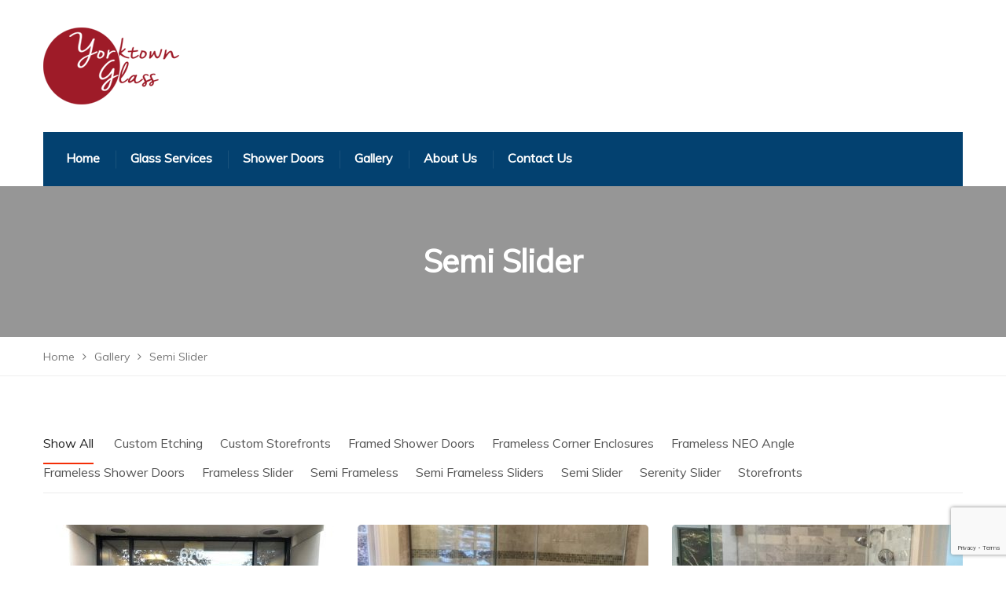

--- FILE ---
content_type: text/html; charset=UTF-8
request_url: https://yorktownglass.com/gallery_cat/semi-slider/
body_size: 78884
content:
<!DOCTYPE html>
<html lang="en-US">
<head>
<meta charset="UTF-8">
<meta name="viewport" content="width=device-width, initial-scale=1, maximum-scale=1">
    <link rel="shortcut icon" href="https://yorktownglass.com/wp-content/themes/windfall/assets/images/favicon.png" />
<meta name="msapplication-TileColor" content="#f42e07">
<meta name="theme-color" content="#f42e07">

<link rel="profile" href="//gmpg.org/xfn/11">

<title>Semi Slider &#8211; Yorktown Glass</title>
<meta name='robots' content='max-image-preview:large' />
	<style>img:is([sizes="auto" i], [sizes^="auto," i]) { contain-intrinsic-size: 3000px 1500px }</style>
	<link rel='dns-prefetch' href='//fonts.googleapis.com' />
<link rel="alternate" type="application/rss+xml" title="Yorktown Glass &raquo; Feed" href="https://yorktownglass.com/feed/" />
<link rel="alternate" type="application/rss+xml" title="Yorktown Glass &raquo; Comments Feed" href="https://yorktownglass.com/comments/feed/" />
<link rel="alternate" type="application/rss+xml" title="Yorktown Glass &raquo; Semi Slider Gallery Category Feed" href="https://yorktownglass.com/gallery_cat/semi-slider/feed/" />
<script type="text/javascript">
/* <![CDATA[ */
window._wpemojiSettings = {"baseUrl":"https:\/\/s.w.org\/images\/core\/emoji\/15.0.3\/72x72\/","ext":".png","svgUrl":"https:\/\/s.w.org\/images\/core\/emoji\/15.0.3\/svg\/","svgExt":".svg","source":{"concatemoji":"https:\/\/yorktownglass.com\/wp-includes\/js\/wp-emoji-release.min.js?ver=6.7.4"}};
/*! This file is auto-generated */
!function(i,n){var o,s,e;function c(e){try{var t={supportTests:e,timestamp:(new Date).valueOf()};sessionStorage.setItem(o,JSON.stringify(t))}catch(e){}}function p(e,t,n){e.clearRect(0,0,e.canvas.width,e.canvas.height),e.fillText(t,0,0);var t=new Uint32Array(e.getImageData(0,0,e.canvas.width,e.canvas.height).data),r=(e.clearRect(0,0,e.canvas.width,e.canvas.height),e.fillText(n,0,0),new Uint32Array(e.getImageData(0,0,e.canvas.width,e.canvas.height).data));return t.every(function(e,t){return e===r[t]})}function u(e,t,n){switch(t){case"flag":return n(e,"\ud83c\udff3\ufe0f\u200d\u26a7\ufe0f","\ud83c\udff3\ufe0f\u200b\u26a7\ufe0f")?!1:!n(e,"\ud83c\uddfa\ud83c\uddf3","\ud83c\uddfa\u200b\ud83c\uddf3")&&!n(e,"\ud83c\udff4\udb40\udc67\udb40\udc62\udb40\udc65\udb40\udc6e\udb40\udc67\udb40\udc7f","\ud83c\udff4\u200b\udb40\udc67\u200b\udb40\udc62\u200b\udb40\udc65\u200b\udb40\udc6e\u200b\udb40\udc67\u200b\udb40\udc7f");case"emoji":return!n(e,"\ud83d\udc26\u200d\u2b1b","\ud83d\udc26\u200b\u2b1b")}return!1}function f(e,t,n){var r="undefined"!=typeof WorkerGlobalScope&&self instanceof WorkerGlobalScope?new OffscreenCanvas(300,150):i.createElement("canvas"),a=r.getContext("2d",{willReadFrequently:!0}),o=(a.textBaseline="top",a.font="600 32px Arial",{});return e.forEach(function(e){o[e]=t(a,e,n)}),o}function t(e){var t=i.createElement("script");t.src=e,t.defer=!0,i.head.appendChild(t)}"undefined"!=typeof Promise&&(o="wpEmojiSettingsSupports",s=["flag","emoji"],n.supports={everything:!0,everythingExceptFlag:!0},e=new Promise(function(e){i.addEventListener("DOMContentLoaded",e,{once:!0})}),new Promise(function(t){var n=function(){try{var e=JSON.parse(sessionStorage.getItem(o));if("object"==typeof e&&"number"==typeof e.timestamp&&(new Date).valueOf()<e.timestamp+604800&&"object"==typeof e.supportTests)return e.supportTests}catch(e){}return null}();if(!n){if("undefined"!=typeof Worker&&"undefined"!=typeof OffscreenCanvas&&"undefined"!=typeof URL&&URL.createObjectURL&&"undefined"!=typeof Blob)try{var e="postMessage("+f.toString()+"("+[JSON.stringify(s),u.toString(),p.toString()].join(",")+"));",r=new Blob([e],{type:"text/javascript"}),a=new Worker(URL.createObjectURL(r),{name:"wpTestEmojiSupports"});return void(a.onmessage=function(e){c(n=e.data),a.terminate(),t(n)})}catch(e){}c(n=f(s,u,p))}t(n)}).then(function(e){for(var t in e)n.supports[t]=e[t],n.supports.everything=n.supports.everything&&n.supports[t],"flag"!==t&&(n.supports.everythingExceptFlag=n.supports.everythingExceptFlag&&n.supports[t]);n.supports.everythingExceptFlag=n.supports.everythingExceptFlag&&!n.supports.flag,n.DOMReady=!1,n.readyCallback=function(){n.DOMReady=!0}}).then(function(){return e}).then(function(){var e;n.supports.everything||(n.readyCallback(),(e=n.source||{}).concatemoji?t(e.concatemoji):e.wpemoji&&e.twemoji&&(t(e.twemoji),t(e.wpemoji)))}))}((window,document),window._wpemojiSettings);
/* ]]> */
</script>
<style id='wp-emoji-styles-inline-css' type='text/css'>

	img.wp-smiley, img.emoji {
		display: inline !important;
		border: none !important;
		box-shadow: none !important;
		height: 1em !important;
		width: 1em !important;
		margin: 0 0.07em !important;
		vertical-align: -0.1em !important;
		background: none !important;
		padding: 0 !important;
	}
</style>
<link rel='stylesheet' id='wp-block-library-css' href='https://yorktownglass.com/wp-includes/css/dist/block-library/style.min.css?ver=6.7.4' type='text/css' media='all' />
<style id='classic-theme-styles-inline-css' type='text/css'>
/*! This file is auto-generated */
.wp-block-button__link{color:#fff;background-color:#32373c;border-radius:9999px;box-shadow:none;text-decoration:none;padding:calc(.667em + 2px) calc(1.333em + 2px);font-size:1.125em}.wp-block-file__button{background:#32373c;color:#fff;text-decoration:none}
</style>
<style id='global-styles-inline-css' type='text/css'>
:root{--wp--preset--aspect-ratio--square: 1;--wp--preset--aspect-ratio--4-3: 4/3;--wp--preset--aspect-ratio--3-4: 3/4;--wp--preset--aspect-ratio--3-2: 3/2;--wp--preset--aspect-ratio--2-3: 2/3;--wp--preset--aspect-ratio--16-9: 16/9;--wp--preset--aspect-ratio--9-16: 9/16;--wp--preset--color--black: #000000;--wp--preset--color--cyan-bluish-gray: #abb8c3;--wp--preset--color--white: #ffffff;--wp--preset--color--pale-pink: #f78da7;--wp--preset--color--vivid-red: #cf2e2e;--wp--preset--color--luminous-vivid-orange: #ff6900;--wp--preset--color--luminous-vivid-amber: #fcb900;--wp--preset--color--light-green-cyan: #7bdcb5;--wp--preset--color--vivid-green-cyan: #00d084;--wp--preset--color--pale-cyan-blue: #8ed1fc;--wp--preset--color--vivid-cyan-blue: #0693e3;--wp--preset--color--vivid-purple: #9b51e0;--wp--preset--gradient--vivid-cyan-blue-to-vivid-purple: linear-gradient(135deg,rgba(6,147,227,1) 0%,rgb(155,81,224) 100%);--wp--preset--gradient--light-green-cyan-to-vivid-green-cyan: linear-gradient(135deg,rgb(122,220,180) 0%,rgb(0,208,130) 100%);--wp--preset--gradient--luminous-vivid-amber-to-luminous-vivid-orange: linear-gradient(135deg,rgba(252,185,0,1) 0%,rgba(255,105,0,1) 100%);--wp--preset--gradient--luminous-vivid-orange-to-vivid-red: linear-gradient(135deg,rgba(255,105,0,1) 0%,rgb(207,46,46) 100%);--wp--preset--gradient--very-light-gray-to-cyan-bluish-gray: linear-gradient(135deg,rgb(238,238,238) 0%,rgb(169,184,195) 100%);--wp--preset--gradient--cool-to-warm-spectrum: linear-gradient(135deg,rgb(74,234,220) 0%,rgb(151,120,209) 20%,rgb(207,42,186) 40%,rgb(238,44,130) 60%,rgb(251,105,98) 80%,rgb(254,248,76) 100%);--wp--preset--gradient--blush-light-purple: linear-gradient(135deg,rgb(255,206,236) 0%,rgb(152,150,240) 100%);--wp--preset--gradient--blush-bordeaux: linear-gradient(135deg,rgb(254,205,165) 0%,rgb(254,45,45) 50%,rgb(107,0,62) 100%);--wp--preset--gradient--luminous-dusk: linear-gradient(135deg,rgb(255,203,112) 0%,rgb(199,81,192) 50%,rgb(65,88,208) 100%);--wp--preset--gradient--pale-ocean: linear-gradient(135deg,rgb(255,245,203) 0%,rgb(182,227,212) 50%,rgb(51,167,181) 100%);--wp--preset--gradient--electric-grass: linear-gradient(135deg,rgb(202,248,128) 0%,rgb(113,206,126) 100%);--wp--preset--gradient--midnight: linear-gradient(135deg,rgb(2,3,129) 0%,rgb(40,116,252) 100%);--wp--preset--font-size--small: 13px;--wp--preset--font-size--medium: 20px;--wp--preset--font-size--large: 36px;--wp--preset--font-size--x-large: 42px;--wp--preset--spacing--20: 0.44rem;--wp--preset--spacing--30: 0.67rem;--wp--preset--spacing--40: 1rem;--wp--preset--spacing--50: 1.5rem;--wp--preset--spacing--60: 2.25rem;--wp--preset--spacing--70: 3.38rem;--wp--preset--spacing--80: 5.06rem;--wp--preset--shadow--natural: 6px 6px 9px rgba(0, 0, 0, 0.2);--wp--preset--shadow--deep: 12px 12px 50px rgba(0, 0, 0, 0.4);--wp--preset--shadow--sharp: 6px 6px 0px rgba(0, 0, 0, 0.2);--wp--preset--shadow--outlined: 6px 6px 0px -3px rgba(255, 255, 255, 1), 6px 6px rgba(0, 0, 0, 1);--wp--preset--shadow--crisp: 6px 6px 0px rgba(0, 0, 0, 1);}:where(.is-layout-flex){gap: 0.5em;}:where(.is-layout-grid){gap: 0.5em;}body .is-layout-flex{display: flex;}.is-layout-flex{flex-wrap: wrap;align-items: center;}.is-layout-flex > :is(*, div){margin: 0;}body .is-layout-grid{display: grid;}.is-layout-grid > :is(*, div){margin: 0;}:where(.wp-block-columns.is-layout-flex){gap: 2em;}:where(.wp-block-columns.is-layout-grid){gap: 2em;}:where(.wp-block-post-template.is-layout-flex){gap: 1.25em;}:where(.wp-block-post-template.is-layout-grid){gap: 1.25em;}.has-black-color{color: var(--wp--preset--color--black) !important;}.has-cyan-bluish-gray-color{color: var(--wp--preset--color--cyan-bluish-gray) !important;}.has-white-color{color: var(--wp--preset--color--white) !important;}.has-pale-pink-color{color: var(--wp--preset--color--pale-pink) !important;}.has-vivid-red-color{color: var(--wp--preset--color--vivid-red) !important;}.has-luminous-vivid-orange-color{color: var(--wp--preset--color--luminous-vivid-orange) !important;}.has-luminous-vivid-amber-color{color: var(--wp--preset--color--luminous-vivid-amber) !important;}.has-light-green-cyan-color{color: var(--wp--preset--color--light-green-cyan) !important;}.has-vivid-green-cyan-color{color: var(--wp--preset--color--vivid-green-cyan) !important;}.has-pale-cyan-blue-color{color: var(--wp--preset--color--pale-cyan-blue) !important;}.has-vivid-cyan-blue-color{color: var(--wp--preset--color--vivid-cyan-blue) !important;}.has-vivid-purple-color{color: var(--wp--preset--color--vivid-purple) !important;}.has-black-background-color{background-color: var(--wp--preset--color--black) !important;}.has-cyan-bluish-gray-background-color{background-color: var(--wp--preset--color--cyan-bluish-gray) !important;}.has-white-background-color{background-color: var(--wp--preset--color--white) !important;}.has-pale-pink-background-color{background-color: var(--wp--preset--color--pale-pink) !important;}.has-vivid-red-background-color{background-color: var(--wp--preset--color--vivid-red) !important;}.has-luminous-vivid-orange-background-color{background-color: var(--wp--preset--color--luminous-vivid-orange) !important;}.has-luminous-vivid-amber-background-color{background-color: var(--wp--preset--color--luminous-vivid-amber) !important;}.has-light-green-cyan-background-color{background-color: var(--wp--preset--color--light-green-cyan) !important;}.has-vivid-green-cyan-background-color{background-color: var(--wp--preset--color--vivid-green-cyan) !important;}.has-pale-cyan-blue-background-color{background-color: var(--wp--preset--color--pale-cyan-blue) !important;}.has-vivid-cyan-blue-background-color{background-color: var(--wp--preset--color--vivid-cyan-blue) !important;}.has-vivid-purple-background-color{background-color: var(--wp--preset--color--vivid-purple) !important;}.has-black-border-color{border-color: var(--wp--preset--color--black) !important;}.has-cyan-bluish-gray-border-color{border-color: var(--wp--preset--color--cyan-bluish-gray) !important;}.has-white-border-color{border-color: var(--wp--preset--color--white) !important;}.has-pale-pink-border-color{border-color: var(--wp--preset--color--pale-pink) !important;}.has-vivid-red-border-color{border-color: var(--wp--preset--color--vivid-red) !important;}.has-luminous-vivid-orange-border-color{border-color: var(--wp--preset--color--luminous-vivid-orange) !important;}.has-luminous-vivid-amber-border-color{border-color: var(--wp--preset--color--luminous-vivid-amber) !important;}.has-light-green-cyan-border-color{border-color: var(--wp--preset--color--light-green-cyan) !important;}.has-vivid-green-cyan-border-color{border-color: var(--wp--preset--color--vivid-green-cyan) !important;}.has-pale-cyan-blue-border-color{border-color: var(--wp--preset--color--pale-cyan-blue) !important;}.has-vivid-cyan-blue-border-color{border-color: var(--wp--preset--color--vivid-cyan-blue) !important;}.has-vivid-purple-border-color{border-color: var(--wp--preset--color--vivid-purple) !important;}.has-vivid-cyan-blue-to-vivid-purple-gradient-background{background: var(--wp--preset--gradient--vivid-cyan-blue-to-vivid-purple) !important;}.has-light-green-cyan-to-vivid-green-cyan-gradient-background{background: var(--wp--preset--gradient--light-green-cyan-to-vivid-green-cyan) !important;}.has-luminous-vivid-amber-to-luminous-vivid-orange-gradient-background{background: var(--wp--preset--gradient--luminous-vivid-amber-to-luminous-vivid-orange) !important;}.has-luminous-vivid-orange-to-vivid-red-gradient-background{background: var(--wp--preset--gradient--luminous-vivid-orange-to-vivid-red) !important;}.has-very-light-gray-to-cyan-bluish-gray-gradient-background{background: var(--wp--preset--gradient--very-light-gray-to-cyan-bluish-gray) !important;}.has-cool-to-warm-spectrum-gradient-background{background: var(--wp--preset--gradient--cool-to-warm-spectrum) !important;}.has-blush-light-purple-gradient-background{background: var(--wp--preset--gradient--blush-light-purple) !important;}.has-blush-bordeaux-gradient-background{background: var(--wp--preset--gradient--blush-bordeaux) !important;}.has-luminous-dusk-gradient-background{background: var(--wp--preset--gradient--luminous-dusk) !important;}.has-pale-ocean-gradient-background{background: var(--wp--preset--gradient--pale-ocean) !important;}.has-electric-grass-gradient-background{background: var(--wp--preset--gradient--electric-grass) !important;}.has-midnight-gradient-background{background: var(--wp--preset--gradient--midnight) !important;}.has-small-font-size{font-size: var(--wp--preset--font-size--small) !important;}.has-medium-font-size{font-size: var(--wp--preset--font-size--medium) !important;}.has-large-font-size{font-size: var(--wp--preset--font-size--large) !important;}.has-x-large-font-size{font-size: var(--wp--preset--font-size--x-large) !important;}
:where(.wp-block-post-template.is-layout-flex){gap: 1.25em;}:where(.wp-block-post-template.is-layout-grid){gap: 1.25em;}
:where(.wp-block-columns.is-layout-flex){gap: 2em;}:where(.wp-block-columns.is-layout-grid){gap: 2em;}
:root :where(.wp-block-pullquote){font-size: 1.5em;line-height: 1.6;}
</style>
<link rel='stylesheet' id='contact-form-7-css' href='https://yorktownglass.com/wp-content/plugins/contact-form-7/includes/css/styles.css?ver=6.0.1' type='text/css' media='all' />
<link rel='stylesheet' id='font-awesome-css' href='https://yorktownglass.com/wp-content/plugins/elementor/assets/lib/font-awesome/css/font-awesome.min.css?ver=4.7.0' type='text/css' media='all' />
<link rel='stylesheet' id='themify-icons-css' href='https://yorktownglass.com/wp-content/themes/windfall/assets/css/themify-icons.min.css?ver=1.6.2' type='text/css' media='all' />
<link rel='stylesheet' id='linea-icons-css' href='https://yorktownglass.com/wp-content/themes/windfall/assets/css/linea-icons.min.css?ver=1.6.2' type='text/css' media='all' />
<link rel='stylesheet' id='loaders-style-css' href='https://yorktownglass.com/wp-content/themes/windfall/assets/css/loaders-style.min.css?ver=1.6.2' type='text/css' media='all' />
<link rel='stylesheet' id='magnific-popup-css' href='https://yorktownglass.com/wp-content/themes/windfall/assets/css/magnific-popup.min.css?ver=1.6.2' type='text/css' media='all' />
<link rel='stylesheet' id='nice-select-css' href='https://yorktownglass.com/wp-content/themes/windfall/assets/css/nice-select.min.css?ver=1.6.2' type='text/css' media='all' />
<link rel='stylesheet' id='owl-carousel-css' href='https://yorktownglass.com/wp-content/themes/windfall/assets/css/owl.carousel.min.css?ver=2.3.4' type='text/css' media='all' />
<link rel='stylesheet' id='jquery-clockpicker-css' href='https://yorktownglass.com/wp-content/themes/windfall/assets/css/jquery-clockpicker.min.css?ver=0.0.7' type='text/css' media='all' />
<link rel='stylesheet' id='datepicker-css' href='https://yorktownglass.com/wp-content/themes/windfall/assets/css/datepicker.min.css?ver=1.0.4' type='text/css' media='all' />
<link rel='stylesheet' id='meanmenu-css' href='https://yorktownglass.com/wp-content/themes/windfall/assets/css/meanmenu.css?ver=2.0.7' type='text/css' media='all' />
<link rel='stylesheet' id='bootstrap-slider-css' href='https://yorktownglass.com/wp-content/themes/windfall/assets/css/bootstrap-slider.css?ver=1.6.2' type='text/css' media='all' />
<link rel='stylesheet' id='bootstrap-css' href='https://yorktownglass.com/wp-content/themes/windfall/assets/css/bootstrap.min.css?ver=4.1.3' type='text/css' media='all' />
<link rel='stylesheet' id='windfall-styles-css' href='https://yorktownglass.com/wp-content/themes/windfall/assets/css/styles.css?ver=1.6.2' type='text/css' media='all' />
<link rel='stylesheet' id='windfall-responsive-css' href='https://yorktownglass.com/wp-content/themes/windfall/assets/css/responsive.css?ver=1.6.2' type='text/css' media='all' />
<link rel='stylesheet' id='windfall-google-fonts-css' href='//fonts.googleapis.com/css?family=Muli%3A%26subset%3D%7CMuli%3A%26subset%3D%7CMuli%3A%26subset%3D%7CMuli%3A%26subset%3D%7CSource+Sans+Pro%3A%26subset%3D' type='text/css' media='all' />
<link rel='stylesheet' id='wp-pagenavi-css' href='https://yorktownglass.com/wp-content/plugins/wp-pagenavi/pagenavi-css.css?ver=2.70' type='text/css' media='all' />
<script type="text/javascript" src="https://yorktownglass.com/wp-includes/js/jquery/jquery.min.js?ver=3.7.1" id="jquery-core-js"></script>
<script type="text/javascript" src="https://yorktownglass.com/wp-includes/js/jquery/jquery-migrate.min.js?ver=3.4.1" id="jquery-migrate-js"></script>
<script type="text/javascript" id="windfall-more-cat-post-js-extra">
/* <![CDATA[ */
var windfall_admin_url = {"ajaxurl":"https:\/\/yorktownglass.com\/wp-admin\/admin-ajax.php","olderpost":"Prev","newerpost":"Next"};
/* ]]> */
</script>
<script type="text/javascript" src="https://yorktownglass.com/wp-content/themes/windfall/assets/js/load-more-gallery.js?ver=1.6.2" id="windfall-more-cat-post-js"></script>
<link rel="https://api.w.org/" href="https://yorktownglass.com/wp-json/" /><link rel="EditURI" type="application/rsd+xml" title="RSD" href="https://yorktownglass.com/xmlrpc.php?rsd" />
<meta name="generator" content="WordPress 6.7.4" />
<meta name="generator" content="Elementor 3.25.10; features: additional_custom_breakpoints, e_optimized_control_loading; settings: css_print_method-external, google_font-enabled, font_display-auto">
<style type="text/css">.recentcomments a{display:inline !important;padding:0 !important;margin:0 !important;}</style>			<style>
				.e-con.e-parent:nth-of-type(n+4):not(.e-lazyloaded):not(.e-no-lazyload),
				.e-con.e-parent:nth-of-type(n+4):not(.e-lazyloaded):not(.e-no-lazyload) * {
					background-image: none !important;
				}
				@media screen and (max-height: 1024px) {
					.e-con.e-parent:nth-of-type(n+3):not(.e-lazyloaded):not(.e-no-lazyload),
					.e-con.e-parent:nth-of-type(n+3):not(.e-lazyloaded):not(.e-no-lazyload) * {
						background-image: none !important;
					}
				}
				@media screen and (max-height: 640px) {
					.e-con.e-parent:nth-of-type(n+2):not(.e-lazyloaded):not(.e-no-lazyload),
					.e-con.e-parent:nth-of-type(n+2):not(.e-lazyloaded):not(.e-no-lazyload) * {
						background-image: none !important;
					}
				}
			</style>
			<style>    .no-class {}
    .wndfal-preloader, .wndfal-back-top a, .wndfal-callout, .wndfal-form input[type="submit"],.wndfal-footer input[type="submit"],.more-btn:hover, .more-btn:focus, .appointment-style-two .appointment-form, .bullet-list li:before, .widget-contact-info .wndfal-icon, .table thead th, .testimonials-style-two .owl-carousel button.owl-dot.active, .testimonials-style-three .owl-carousel button.owl-dot.active,.woocommerce .cart_totals .calculate-shipping input[type="submit"], .woocommerce .cart_totals .shipping-calculator-form button.button, blockquote:before, .wndfal-partners .owl-carousel button.owl-dot.active, .btn-text-wrap, .masonry-filters ul li a:after, .wndfal-navigation ul li.open > .dropdown-arrow, .callout-style-two .wndfal-btn:hover,.callout-style-two .wndfal-btn:focus,.owl-carousel button.owl-dot.active, .more-btn:hover, .more-btn:focus, .wndfal-intro, .services-style-three .service-item, .services-request input[type="submit"]:hover, .services-request input[type="submit"]:focus, .faq-form input[type="submit"]:hover, .faq-form input[type="submit"]:focus, .contact-form form input[type="submit"]:hover, .contact-form form input[type="submit"]:focus, .woocommerce .price_slider_amount button.button:hover, .woocommerce #respond input#submit.alt:hover, .woocommerce a.button.alt:hover, .woocommerce button.button.alt:hover, .woocommerce input.button.alt:hover,.woocommerce #review_form #respond .form-submit input:hover, .woocommerce #respond input#submit:hover, .woocommerce #review_form #respond .form-submit input:focus, .woocommerce #respond input#submit:focus, .woocommerce form .form-row input.button:hover, .woocommerce form .form-row input.button:focus, .woocommerce form .form-row button.button:hover, .woocommerce form .form-row button.button:focus,.wndfal-comment-form input[type="submit"]:hover, .wndfal-comment-form input[type="submit"]:focus,.woocommerce .cart .actions input[type="submit"].update-cart:hover, .woocommerce .cart .actions input[type="submit"].update-cart:focus,.woocommerce .widget_price_filter .price_slider_amount button.button:hover, .woocommerce .widget_price_filter .price_slider_amount button.button:focus, .woocommerce a.button:hover, .woocommerce button.button:hover, .wndfal-form .wndfal-comment-form input[type="submit"]:hover, .wndfal-form .wndfal-comment-form input[type="submit"]:focus, .comment-respond input[type="submit"]:hover, .comment-respond input[type="submit"]:focus {
      background-color: #f42e07;
    }

    ::selection {background: #f42e07;}
    ::-webkit-selection {background: #f42e07;}
    ::-moz-selection {background: #f42e07;}
    ::-o-selection {background: #f42e07;}
    ::-ms-selection {background: #f42e07;}

    .header-contact-info a:hover, .header-contact-info a:focus, .search-link a:hover, .search-link a:focus,.industry-title a:hover, .industry-title a:focus, .check-list li:before, .wndfal-link:hover, .wndfal-link:focus, .stats-item [class*="ti-"], .emergency-title a:hover, .emergency-title a:focus, .blog-date i, .footer-wrap a:hover, .footer-wrap a:focus, .wndfal-copyright a:hover, .call-link a:hover, .call-link a:focus, .industry-info .wndfal-link, .feature-item .wndfal-icon, .author-name a:hover, .services-emergency span i, .gallery-info a:hover, .gallery-info a:focus, .emergency-call-link a span, .breadcrumb a:hover, .author-rating i.active, .wndfal-faq .section-title-wrap a:hover, .faq-meta a:hover, .contact-info ul li [class*="ti-"], .contact-info ul li i, .contact-inner-info a:hover, .wndfal-widget ul li a:hover, .wndfal-widget ul li a:focus, .woocommerce .cart_totals .calculate-shipping a:hover, .woocommerce form .lost_password a:hover, .post-date i, .blog-date ul li a:hover, .wndfal-blog-tags a:hover, .woocommerce .star-rating span, .wndfal-navigation > ul > li.active > a, .breadcrumbs ul.trail-items li a:hover, .wndfal-widget.widget_rss ul li a:hover, .wndfal-widget.widget_recent_comments ul li a:hover, .woocommerce p.stars.selected a.active:before, .woocommerce p.stars:hover a:before, .woocommerce p.stars.selected a:not(.active)::before, .vt-nav-links > div:hover, .vt-nav-links > div:hover a, .footer-widget .header-contact-info a:hover, .header-style-one .wndfal-navigation > ul > li.current-menu-ancestor > a, .header-style-one .wndfal-navigation > ul > li.current-menu-parent > a {
      color: #f42e07;
    }

    .woocommerce-product-search button:hover, .woocommerce .woocommerce-widget-layered-nav-dropdown__submit:hover, .testi-global .owl-carousel button.owl-dot.active, .saspot-social.rounded a:hover, .woocommerce .cart .actions button.button:hover, .woocommerce-account .addresses .title .edit:hover {
      background: #f42e07;
    }

    .more-btn:hover, .more-btn:focus {border-color: #f42e07;}

      .no-class {}
    .wndfal-back-top a:hover, .wndfal-back-top a:focus, .service-item.wndfal-hover:after, .wndfal-form input[type="submit"]:hover, .wndfal-form input[type="submit"]:focus, .wndfal-footer input[type="submit"]:hover, .wndfal-footer input[type="submit"]:focus, .wndfal-emergency, .appointment-style-two .appointment-form input[type="submit"], .wndfal-callout.callout-style-two, .mate-designation, .services-emergency span, .navigation-wrap, .service-details .bullet-list li:before, .services-request input[type="submit"], .widget-services .btn-link, .faq-form input[type="submit"], .contact-form form input[type="submit"], .woocommerce ul.products li.product.wndfal-hover .button, .woocommerce ul.products li.product.wndfal-hover .added_to_cart, .woocommerce nav.woocommerce-pagination ul li a:focus, .woocommerce nav.woocommerce-pagination ul li a:hover, .woocommerce nav.woocommerce-pagination ul li span.current, .woocommerce .widget_price_filter .price_slider_wrapper .ui-slider-horizontal .ui-slider-range, .tag-widget a:hover, .tag-widget a:focus, .tagcloud a:hover, .tagcloud a:focus,.woocommerce #respond input#submit.alt, .woocommerce a.button.alt, .woocommerce button.button.alt, .woocommerce input.button.alt, .woocommerce #review_form #respond .form-submit input, .woocommerce #respond input#submit, .woocommerce .cart .actions .coupon input[type="submit"]:hover, .woocommerce .cart .actions .coupon input[type="submit"]:focus, .woocommerce .cart .actions input[type="submit"].update-cart, .woocommerce .cart_totals .calculate-shipping input[type="submit"]:hover, .woocommerce .cart_totals .calculate-shipping input[type="submit"]:focus,.woocommerce .cart_totals .shipping-calculator-form button.button:hover,.woocommerce .cart_totals .shipping-calculator-form button.button:focus,.woocommerce form .form-row input.button, .page-item.active .page-link, .woocommerce form .form-row button.button, .page-link:hover, .page-link:focus, .blog-detail .bullet-list li:before, .wndfal-social.square a:hover, .wndfal-social.square a:focus, .wndfal-comments-area a.comment-reply-link:hover, .wndfal-comments-area .comment-reply-link:focus, .wndfal-comment-form input[type="submit"], .comment-respond input[type="submit"] .wndfal-social.rounded a:before, .wndfal-social.rounded a:after, .blog-comment a:hover, .blog-comment a:focus, .widget_search form input[type="submit"]:hover, .widget_search form input[type="submit"]:focus, .download-item.wndfal-hover .wndfal-icon, .wndfal-btn:before, .wndfal-btn:after, .wndfal-btn .btn-text-wrap:before, .wndfal-btn .btn-text-wrap:after, .radio-icon-wrap input[type="radio"]:checked + .radio-icon:before, .woocommerce span.onsale, .wndfal-navigation ul li .dropdown-nav li.open > .dropdown-arrow, .woocommerce a.button, .woocommerce button.button {
      background-color: #034170;
    }

    .woocommerce-product-search button, .woocommerce .woocommerce-widget-layered-nav-dropdown__submit, .woocommerce .cart .actions input[type="submit"].update-cart, .woocommerce .cart .actions button.button, .woocommerce-account .addresses .title .edit, .owl-carousel .customer-name a:before, .owl-carousel .customer-name a:after {
      background: #034170;
    }

    a:hover, a:focus, .wndfal-btn:hover, .wndfal-social a:hover, .wndfal-social a:focus, .dropdown-nav > li:hover > a, .dropdown-nav > li:focus > a, .dropdown-nav > li.active > a, .dropdown-nav > li.sub .dropdown-nav li:hover a, .btn-link, .btn-link:hover, .btn-link:focus, .wndfal-link, .call-link a, .header-style-two .wndfal-navigation > ul > li.active > a, .header-style-two .wndfal-navigation > ul > li.has-dropdown.active > a .menu-text:after, .mate-info ul li a:hover, .download-item .wndfal-icon, .header-contact-info a, .testimonials-style-two .author-name, .reliable-style-two .wndfal-border-btn, .widget-services .bullet-list li.active a, .widget-services .bullet-list li a:hover, .testimonials-style-two .author-name, .testimonials-style-three .author-name, .wndfal-faq .section-title-wrap a, .faq-meta a, .woocommerce div.product .product_meta a:hover, .woocommerce #reviews #comments ol.commentlist li time, .woocommerce .cart_totals .calculate-shipping a, .error-title, .wndfal-error .wndfal-btn, .author-content .wndfal-social a:hover, .wndfal-comments-area .wndfal-comments-meta .comments-date, ul.mate-contact, ul.mate-contact li a, .dropdown-nav > li.current-menu-ancestor > a, .dropdown-nav > li.current-menu-parent > a {
      color: #034170;
    }

    .woocommerce nav.woocommerce-pagination ul li a:focus, .woocommerce nav.woocommerce-pagination ul li a:hover, .woocommerce nav.woocommerce-pagination ul li span.current, .wndfal-comments-area .comment-reply-link:hover, .wndfal-comments-area .comment-reply-link:focus {
      border-color: #034170;
    }
    .no-class {}
  .wndfal-topbar {
    background-color: ;
  }
  .wndfal-topbar {
    border-color: ;
  }
    .no-class {}
  .wndfal-topbar a, .wndfal-topbar ul li a, .wndfal-topbar .header-contact-info a, .wndfal-topbar .wndfal-social a {
    color: ;
  }
    .wndfal-topbar a:hover, .wndfal-topbar ul li a:hover, .wndfal-topbar .header-contact-info a:hover, .wndfal-topbar .wndfal-social a:hover {
    color: ;
  }
    .no-class {}
  .header-style-one .wndfal-header a, .header-style-one .wndfal-header .header-contact-info a {
    color: ;
  }
    .no-class {}
  .header-style-one .wndfal-header a:hover, .header-style-one .wndfal-header .header-contact-info a:hover {
    color: ;
  }
    .no-class {}
  .header-style-one .wndfal-navigation > ul > li > a, .header-style-two .wndfal-navigation > ul > li.has-dropdown > a .menu-text:after {
    color: ;
  }
    .no-class {}
  .header-style-one .wndfal-navigation > ul > li > a:hover, .header-style-one .wndfal-navigation > ul > li.current-menu-parent > a, .header-style-one .wndfal-navigation > ul > li.current-menu-parent > a,.header-style-one .wndfal-navigation > ul > li.has-dropdown.current-menu-parent > a .menu-text:after,.header-style-one .wndfal-navigation > ul > li > a:hover,.header-style-one .wndfal-navigation > ul > li.has-dropdown > a:hover .menu-text:after, .header-style-one .wndfal-navigation > ul > li.active > a,
  .header-style-one .wndfal-navigation > ul > li.has-dropdown.active > a .menu-text:after {
    color: ;
  }
    .no-class {}
  .header-style-one .dropdown-nav {
    background: ;
  }
    .no-class {}
  .header-style-one .dropdown-nav > li:hover > a, .header-style-one .dropdown-nav > li:focus > a, .header-style-one .dropdown-nav > li.active > a {
    background: ;
  }
    .no-class {}
  .header-style-one .dropdown-nav li a {
    color: ;
  }
    .no-class {}
  .header-style-one .dropdown-nav li a:hover {
    color: ;
  }
    .no-class {}
  .header-style-one .wndfal-header .btn-text-wrap {
    background: ;
  }
    .no-class {}
  .header-style-one .wndfal-header .wndfal-btn:hover .btn-text-wrap {
    background: ;
  }
    .no-class {}
  .header-style-one .wndfal-header .header-btn .wndfal-btn {
    color: ;
  }
    .no-class {}
  .header-style-one .wndfal-header .header-btn .wndfal-btn:hover {
    color: ;
  }
    .no-class {}
  .header-style-two .wndfal-header a, .header-style-two .wndfal-header .header-contact-info a, .header-style-two .wndfal-navigation > ul > li > a, .header-style-two .wndfal-navigation > ul > li.has-dropdown > a .menu-text:after {
    color: ;
  }
    .no-class {}
  .header-style-two .wndfal-header a:hover, .header-style-two .wndfal-header .header-contact-info a:hover, .header-style-two .wndfal-navigation > ul > li > a:hover, .header-style-two .wndfal-navigation > ul > li.current-menu-parent > a, .header-style-two .wndfal-navigation > ul > li.current-menu-parent > a,.header-style-two .wndfal-navigation > ul > li.has-dropdown.current-menu-parent > a .menu-text:after,.header-style-two .wndfal-navigation > ul > li > a:hover,.header-style-two .wndfal-navigation > ul > li.has-dropdown > a:hover .menu-text:after, .header-style-two .wndfal-navigation > ul > li.active > a, .header-style-two .wndfal-navigation > ul > li.has-dropdown.active > a .menu-text:after {
    color: ;
  }
    .no-class {}
  .header-style-two .dropdown-nav {
    background: ;
  }
    .no-class {}
  .header-style-two .dropdown-nav > li:hover > a, .header-style-two .dropdown-nav > li:focus > a, .header-style-two .dropdown-nav > li.active > a {
    background: ;
  }
    .no-class {}
  .header-style-two .dropdown-nav li a {
    color: ;
  }
    .no-class {}
  .header-style-two .dropdown-nav li a:hover {
    color: ;
  }
    .no-class {}
  .header-style-two .wndfal-header .btn-text-wrap {
    background: ;
  }
    .no-class {}
  .header-style-two .wndfal-header .wndfal-btn:hover .btn-text-wrap {
    background: ;
  }
    .no-class {}
  .header-style-two .wndfal-header .header-btn .wndfal-btn {
    color: ;
  }
    .no-class {}
  .header-style-two .wndfal-header .header-btn .wndfal-btn:hover {
    color: ;
  }
    .no-class {}
  .breadcrumbs ul.trail-items li a {
    color: ;
  }
    .no-class {}
  .breadcrumbs ul.trail-items li a:hover {
    color: ;
  }
      .no-class {}
    .mean-container a.meanmenu-reveal span,
    .mean-container a.meanmenu-reveal span:before,
    .mean-container a.meanmenu-reveal span:after,
    .mean-container a.meanmenu-reveal.meanclose span:before,
    .header-style-two .mean-container a.meanmenu-reveal span,
    .header-style-two .mean-container a.meanmenu-reveal span:before,
    .header-style-two .mean-container a.meanmenu-reveal span:after {
      background: ;
    }
    .mean-container a.meanmenu-reveal {border-color: ;}
    .mean-container .mean-nav {
      background-color: ;
    }
    .mean-container .dropdown-nav.normal-style .current-menu-parent > a, .mean-container .mean-nav ul li li a, .mean-nav .dropdown-nav li.active > a, .mean-container .mean-nav ul > li a {
      border-color: ;
    }
      .no-class {}
    .mean-container .mean-nav ul li a, .mean-container .mean-nav ul li li a, .mean-container .mean-nav ul li a {
      color: ;
    }
    .mean-container .mean-nav > ul > li:hover > a,
    .mean-container .mean-nav > ul > li.current-menu-ancestor > a,
    .mean-container .mean-nav > ul > li.active > a,
    .mean-container .mean-nav .dropdown-nav > li:hover > a,
    .mean-container .mean-nav .dropdown-nav > li.active > a,
    .mean-container .mean-nav ul li li a:hover, .mean-container .mean-nav ul li a:hover {
      color: ;
    }
      .no-class {}
    .mean-container .mean-nav ul li a.mean-expand {
      color: ;
    }
    .mean-container .mean-nav ul li a.mean-expand:hover,
    .mean-container .mean-nav ul li a.mean-expand:focus,
    .mean-container .mean-nav ul li:hover > a.mean-expand,
    .mean-container .mean-nav ul li:focus > a.mean-expand,
    .wndfal-header .mean-container .dropdown-nav > li:hover > a.mean-expand,
    .wndfal-header .mean-container .dropdown-nav > li:focus > a.mean-expand,
    .mean-container .mean-nav ul li.current-menu-ancestor > a.mean-expand {
      color: ;
    }
      .no-class {}
    .mean-container .mean-nav ul li a.mean-expand {
      background-color: ;
    }
    .mean-container .mean-nav ul li a.mean-expand:hover,
    .mean-container .mean-nav ul li a.mean-expand:focus,
    .mean-container .mean-nav ul li:hover > a.mean-expand,
    .mean-container .mean-nav ul li:focus > a.mean-expand,
    .wndfal-header .mean-container .dropdown-nav > li:hover > a.mean-expand,
    .wndfal-header .mean-container .dropdown-nav > li:focus > a.mean-expand {
      background-color: ;
    }
    .no-class {}
  body, p, .blog-info p, .blog-wrap .blog-date, .blog-detail p,
  .blog-detail .bullet-list li, .wndfal-comment-form form label,
  .blog-date ul li,.feature-item p, .section-title-wrap p, .blog-info p, .blog-detail p, .wndfal-blog-detail p.logged-in-as, .woocommerce p, .contact-info .section-title-wrap p, .card-body p, .widget-testimonials-info p, .brochure-wrap p, .about-info p, .industry-info-inner p, .service-item p, .card-body, .customer-item p, .service-info p, .testimonial-item p, .offer-info p, .download-info p, .check-list li,
  .wndfal-form input[type="text"], .woocommerce input[type="text"], .wndfal-form input[type="email"], .woocommerce input[type="email"], .wndfal-footer input[type="email"], .wndfal-form input[type="password"], .woocommerce input[type="password"], .wndfal-form input[type="tel"], .woocommerce input[type="tel"], .wndfal-form input[type="search"], .wndfal-form input[type="date"], .wndfal-form input[type="time"], .wndfal-form input[type="datetime-local"], .wndfal-form input[type="event-month"], .wndfal-form input[type="url"], .wndfal-form input[type="number"], .woocommerce input[type="number"], .wndfal-form textarea, .woocommerce textarea, .wndfal-form select, .woocommerce select, .wndfal-form .form-control, .stats-style-two .wndfal-title, .mate-info ul li i, .mate-meta, .bullet-list li, .faq-meta,
  .woocommerce ul.products li.product .price .amount, .woocommerce div.product p.price,
  .woocommerce div.product p.price ins, .woocommerce div.product span.price ins, .woocommerce #reviews #comments ol.commentlist li .comment-text p.meta strong, .woocommerce #reviews #comments ol.commentlist li time, .woocommerce #review_form #respond .comment-form label, .woocommerce .quantity .qty, .woocommerce table.shop_table th, .woocommerce table.shop_table td .woocommerce-Price-amount,
  .shipping-calculator-form .nice-select, .woocommerce-info, .woocommerce form .form-row label,
  .woocommerce .woocommerce-checkout-review-order table.shop_table .cart_item th, .woocommerce .woocommerce-checkout-review-order table.shop_table .cart_item td, .woocommerce .woocommerce-checkout-review-order table.shop_table .cart_item .product-name span, .woocommerce .woocommerce-checkout-review-order table.shop_table .cart_item td strong.product-quantity, .woocommerce ul#shipping_method li label,
  ul.woocommerce-error, form label, .contact-inner-info span,.contact-inner-info {
    color: ;
  }
    .no-class {}
  .wndfal-primary a,.wndfal-content-side a, body a,
  .accordion-title .btn-link,
  .blog-info .wndfal-link, .wndfal-link, .mate-info ul li a,
  .mate-meta .wndfal-social a, .author-name a, .masonry-filters ul li a,
  .woocommerce div.product .product_meta a, .woocommerce div.product .woocommerce-tabs ul.tabs li a,
  .woocommerce-account .woocommerce .woocommerce-MyAccount-navigation ul li a, .contact-inner-info a {
    color: ;
  }
    .no-class {}
  .wndfal-primary a:hover, .wndfal-content-side a:hover, body a:hover,
  .accordion-title .btn-link:hover,
  .blog-info .wndfal-link:hover, .blog-info .wndfal-link:focus, .wndfal-link:hover, .wndfal-link:focus,
  .mate-info ul li a:hover, .mate-info ul li a:focus,
  .mate-meta .wndfal-social a:hover, .mate-meta .wndfal-social a:focus, .author-name a:hover, .author-name a:focus,
  .masonry-filters ul li a:hover, .masonry-filters ul li a.active,
  .woocommerce div.product .product_meta a:hover, .woocommerce div.product .product_meta a:focus,
  .woocommerce div.product .woocommerce-tabs ul.tabs li a:hover, .woocommerce div.product .woocommerce-tabs ul.tabs li a:focus,
  .woocommerce div.product .woocommerce-tabs ul.tabs li.r-tabs-state-active a,
  .woocommerce-account .woocommerce .woocommerce-MyAccount-navigation ul .is-active a,
  .woocommerce-account .woocommerce .woocommerce-MyAccount-navigation ul li a:hover,
  .contact-inner-info a:hover, .contact-inner-info a:focus {
    color: ;
  }
    .no-class {}
  .wndfal-secondary p, .wndfal-secondary .wndfal-widget,
  .wndfal-secondary .widget_rss .rssSummary,
  .wndfal-secondary .news-time, .wndfal-secondary .recentcomments,
  .wndfal-secondary input[type="text"], .wndfal-secondary .nice-select, .wndfal-secondary caption,
  .wndfal-secondary table td, .wndfal-secondary .wndfal-widget input[type="search"],
  .wndfal-secondary .woocommerce ul.product_list_widget .woocommerce-Price-amount,
  .woocommerce .widget_price_filter .price_label, .wndfal-secondary.woocommerce.widget_products span.woocommerce-Price-amount.amount,
  .post-date, .wndfal-secondary .wndfal-widget ul, .wndfal-secondary table#wp-calendar th,
  .widget-author-name span {
    color: ;
  }
    .no-class {}
  .wndfal-secondary a,
  .wndfal-mid-wrap .wndfal-secondary a,
  .wndfal-secondary .wndfal-widget ul li a, .wndfal-secondary .widget_shopping_cart ul.cart_list li a,
  .wndfal-secondary .widget_list_style ul a,
  .wndfal-secondary .widget_categories ul a,
  .wndfal-secondary .widget_archive ul a,
  .wndfal-secondary .widget_recent_comments ul a,
  .wndfal-secondary .widget_recent_entries ul a,
  .wndfal-secondary .widget_meta ul a,
  .wndfal-secondary .widget_pages ul a,
  .wndfal-secondary .widget_rss ul a,
  .wndfal-secondary .widget_nav_menu ul a,
  .wndfal-secondary .widget_layered_nav ul a,
  .wndfal-secondary .widget_product_categories ul a {
    color: ;
  }
    .no-class {}
  .wndfal-secondary a:hover,
  .wndfal-secondary a:focus,
  .wndfal-mid-wrap .wndfal-secondary a:hover,
  .wndfal-mid-wrap .wndfal-secondary a:focus,
  .wndfal-secondary .wndfal-widget ul li a:hover, .wndfal-secondary .widget_shopping_cart ul.cart_list li a:hover,
  .wndfal-secondary .wndfal-widget ul li a:focus, .wndfal-secondary .widget_shopping_cart ul.cart_list li a:focus,
  .wndfal-secondary .widget_list_style ul a:hover,
  .wndfal-secondary .widget_list_style ul a:focus,
  .wndfal-secondary .widget_categories ul a:hover,
  .wndfal-secondary .widget_categories ul a:focus,
  .wndfal-secondary .widget_archive ul a:hover,
  .wndfal-secondary .widget_archive ul a:focus,
  .wndfal-secondary .widget_recent_comments ul a:hover,
  .wndfal-secondary .widget_recent_comments ul a:focus,
  .wndfal-secondary .widget_recent_entries ul a:hover,
  .wndfal-secondary .widget_recent_entries ul a:focus,
  .wndfal-secondary .widget_meta ul a:hover,
  .wndfal-secondary .widget_meta ul a:focus,
  .wndfal-secondary .widget_pages ul a:hover,
  .wndfal-secondary .widget_pages ul a:focus,
  .wndfal-secondary .widget_rss ul a:hover,
  .wndfal-secondary .widget_rss ul a:focus,
  .wndfal-secondary .widget_nav_menu ul a:hover,
  .wndfal-secondary .widget_nav_menu ul a:focus,
  .wndfal-secondary .widget_layered_nav ul a:hover,
  .wndfal-secondary .widget_layered_nav ul a:focus,
  .wndfal-secondary .widget_product_categories ul a:hover,
  .wndfal-secondary .widget_product_categories ul a:focus {
    color: ;
  }
    .no-class {}
  .wndfal-primary h1, .wndfal-primary h2, .wndfal-primary h3, .wndfal-primary h4, .wndfal-primary h5, .wndfal-primary h6,
  .section-title-wrap h2,.woocommerce .related-product-title, .woocommerce .related.products h2, .woocommerce #reviews .comment-reply-title,
  .woocommerce legend, .woocommerce div.product .product_title, .about-info h2, .appointment-form h3, .wndfal-mid-wrap h1, .wndfal-mid-wrap h2, .wndfal-mid-wrap h3, .partners-title, h3#ship-to-different-address span {
    color: ;
  }
    .no-class {}
  .wndfal-secondary h1, .wndfal-secondary h2, .wndfal-secondary h3, .wndfal-secondary h4, .wndfal-secondary h5, .wndfal-secondary h6,
  .wndfal-widget .widget-title {
    color: ;
  }
    .no-class {}
  .footer-wrap {
    background: ;
  }
    .no-class {}
  .footer-widget-title, .footer-widget .social-label {
    color: ;
  }
    .no-class {}
  .footer-wrap p, .footer-wrap, .footer-wrap span, .footer-widget ul,
  .wndfal-footer table#wp-calendar th, .wndfal-footer table#wp-calendar td,
  .wndfal-footer caption, .wndfal-footer .widget_search form input[type="text"],
  .woocommerce.footer-widget ul.product_list_widget del .amount,
  .wndfal-footer .woocommerce-product-search input[type="search"],
  .wndfal-footer .mc4wp-form input[type="email"] {
    color: ;
  }
    .no-class {}
  .footer-wrap a, .footer-wrap ul li a,
  .wndfal-footer .widget_shopping_cart ul.cart_list li a,
  .wndfal-footer .widget_list_style ul a,
  .wndfal-footer .widget_categories ul a,
  .wndfal-footer .widget_archive ul a,
  .wndfal-footer .widget_recent_comments ul a,
  .wndfal-footer .widget_recent_entries ul a,
  .wndfal-footer .widget_meta ul a,
  .wndfal-footer .widget_pages ul a,
  .wndfal-footer .widget_rss ul a,
  .wndfal-footer .widget_nav_menu ul a,
  .wndfal-footer .widget_layered_nav ul a,
  .wndfal-footer .widget_product_categories ul a,
  .footer-widget .wndfal-social a,
  .wndfal-footer table#wp-calendar td#prev a,
  .footer-widget-title a.rsswidget,
  .wndfal-footer ul.product_list_widget li a .product-title {
    color: ;
  }
    .no-class {}
  .footer-wrap a:hover, .footer-wrap ul li a:hover,
  .wndfal-footer .widget_shopping_cart ul.cart_list li a:hover,
  .wndfal-footer .wndfal-widget ul li a:focus, .wndfal-footer .widget_shopping_cart ul.cart_list li a:focus,
  .wndfal-footer .widget_list_style ul a:hover,
  .wndfal-footer .widget_list_style ul a:focus,
  .wndfal-footer .widget_categories ul a:hover,
  .wndfal-footer .widget_categories ul a:focus,
  .wndfal-footer .widget_archive ul a:hover,
  .wndfal-footer .widget_archive ul a:focus,
  .wndfal-footer .widget_recent_comments ul a:hover,
  .wndfal-footer .widget_recent_comments ul a:focus,
  .wndfal-footer .widget_recent_entries ul a:hover,
  .wndfal-footer .widget_recent_entries ul a:focus,
  .wndfal-footer .widget_meta ul a:hover,
  .wndfal-footer .widget_meta ul a:focus,
  .wndfal-footer .widget_pages ul a:hover,
  .wndfal-footer .widget_pages ul a:focus,
  .wndfal-footer .widget_rss ul a:hover,
  .wndfal-footer .widget_rss ul a:focus,
  .wndfal-footer .widget_nav_menu ul a:hover,
  .wndfal-footer .widget_nav_menu ul a:focus,
  .wndfal-footer .widget_layered_nav ul a:hover,
  .wndfal-footer .widget_layered_nav ul a:focus,
  .wndfal-footer .widget_product_categories ul a:hover,
  .wndfal-footer .widget_product_categories ul a:focus,
  .footer-widget .wndfal-social a:hover, .footer-widget .wndfal-social a:focus,
  .wndfal-footer table#wp-calendar td#prev a:hover,
  .wndfal-footer table#wp-calendar td#prev a:focus,
  .footer-widget-title a.rsswidget:hover,
  .wndfal-footer ul.product_list_widget li a:hover .product-title {
    color: ;
  }
    .no-class {}
  .wndfal-copyright {
    background: ;
  }
    .no-class {}
  .wndfal-copyright {
    color: ;
  }
    .no-class {}
  .wndfal-copyright a, .wndfal-copyright ul li a {
    color: ;
  }
    .no-class {}
  .wndfal-copyright a:hover, .wndfal-copyright ul li a:hover {
    color: ;
  }
    @media (max-width: 1199px) {
    .no-class {}
    .search-link {
      text-align: right;
      position: relative;
      z-index: 4;
      top: 3px;
    }
    .header-style-two .header-btn {
      margin-right: 45px;
      position: relative;
      z-index: 4;
    }
    .wndfal-main-wrap[class*="header-style-"] .wndfal-navigation .container {
      padding: 0 15px;
    }
    .wndfal-main-wrap[class*="header-style-"] .wndfal-navigation > ul > li > a {
      padding-left: 0;
    }
    .wndfal-toggle {
      display: inline-block;
    }
    .navigation-wrap {
      padding: 13px 20px;
      position: relative;
    }
    .wndfal-navigation {
      display: none !important;
      position: absolute;
      top: 100%;
      left: 0;
      right: 0;
      width: 100%;
      height: 50vh;
      padding-bottom: 25px;
      margin: 0 auto;
      background: #ffffff;
      overflow: auto;
      -webkit-overflow-scrolling: touch;
      -ms-overflow-style: -ms-autohiding-scrollbar;
      -webkit-box-shadow: 0 3px 4px rgba(0, 0, 0, 0.2);
      -ms-box-shadow: 0 3px 4px rgba(0, 0, 0, 0.2);
      box-shadow: 0 3px 4px rgba(0, 0, 0, 0.2);
      z-index: 2;
    }
    .wndfal-navigation .container {
      padding: 0;
    }
    .wndfal-navigation > ul > li {
      float: none;
    }
    .wndfal-navigation > ul > li > a {
      display: block;
      padding: 10px 60px 10px 20px;
      color: #777777;
      line-height: 22px;
      border-bottom: 1px solid rgba(0, 0, 0, 0.1);
    }
    .wndfal-navigation ul > li.has-dropdown:hover > .dropdown-nav {
      -webkit-transform: none;
      -ms-transform: none;
      transform: none;
    }
    .dropdown-nav {
      display: none;
      padding: 0 0 0 25px;
      min-width: 10px;
      opacity: 1;
      visibility: visible;
      position: static;
      -webkit-transition: none;
      -ms-transition: none;
      transition: none;
      -webkit-transform: none;
      -ms-transform: none;
      transform: none;
      -webkit-box-shadow: none;
      -ms-box-shadow: none;
      box-shadow: none;
    }
    .wndfal-main-wrap[class*="header-style-"] .dropdown-nav {
      padding-left: 15px;
    }
    .wndfal-navigation .has-dropdown.sub .dropdown-nav {
      padding-left: 15px;
    }
    .dropdown-nav li a {
      padding: 10px 60px 10px 0;
      line-height: 22px;
      border-bottom: 1px solid #dfdfdf;
    }
    .wndfal-navigation .has-dropdown.sub > a:after {
      display: none;
    }
    .dropdown-nav > li:hover > a,
    .dropdown-nav > li:focus > a,
    .dropdown-nav > li.active > a {
      background: transparent;
    }
    .wndfal-navigation > ul > li.has-dropdown > a .menu-text:after,
    .wndfal-navigation > ul > li > a:after {
      display: none;
    }
    .dropdown-arrow {
      display: inline-block;
    }

  }
    body, form p, .footer-wrap p,.woocommerce .woocommerce-result-count, .woocommerce-page .woocommerce-result-count,.woocommerce #reviews #comments ol.commentlist li .comment-text .meta, blockquote p, .author-content .author-name, .customer-name, .author-name, .services-emergency span, .blog-comment a,#multi-step-form .fw-wizard-buttons button, #multi-step-form .fw-wizard-buttons .fw-btn, .woocommerce #review_form #respond .comment-form label  {
     font-family: "Muli";      }
    .wndfal-navigation, .wndfal-navigation > ul > li, .wndfal-navigation > ul > li > a, .mean-container .mean-nav ul li a  {
     font-family: "Muli";  }
    .dropdown-nav > li, .dropdown-nav li a, .dropdown-nav, .mean-container .mean-nav ul.sub-menu li a  {
     font-family: "Muli";  }
    h1, h2, h3, h4, h5, h6, .text-logo  {
     font-family: "Muli";  }
    .caption-subtitle, .check-list,.mate-info ul, .service-details .bullet-list, .table td, .accordion-style-two .bullet-list, .woocommerce ul.products li.product .price, .tag-widget a, .tagcloud a, .woocommerce #reviews #comments ol.commentlist li time, .woocommerce table.shop_table td .woocommerce-Price-amount, .woocommerce form .form-text, .woocommerce .woocommerce-checkout-review-order table.shop_table .cart_item,
  .woocommerce #add_payment_method #payment div.payment_box p, .woocommerce .woocommerce-cart #payment div.payment_box p, .woocommerce .woocommerce-checkout #payment div.payment_box p, .post-date, .blog-inner-title, .blog-detail .bullet-list, .wndfal-blog-tags, .wndfal-comments-area .wndfal-comments-meta .comments-date, .woocommerce span.onsale, .feature-item p,.section-title-wrap p,.blog-info p,
  .blog-detail p,.wndfal-blog-detail p.logged-in-as,.woocommerce p,.contact-info .section-title-wrap p,.card-body p,.widget-testimonials-info p,
  .brochure-wrap p,.about-info p,.industry-info-inner p,.service-item p,.card-body,.customer-item p,.service-info p,.testimonial-item p,.offer-info p, .download-info p  {
     font-family: "Source Sans Pro";  }
  </style></head>
<body class="archive tax-gallery_category term-semi-slider term-116 elementor-default elementor-kit-1656">
<!-- Full Page -->
<!-- Hanor Main Wrap -->
<div class="wndfal-main-wrap  header-style-one container-menubar">
  <!-- Hanor Main Wrap Inner -->
  <div class="main-wrap-inner">
  <!-- Windfall Topbar -->
    <header class="wndfal-header ">
    <div class="container">
      <div class="row align-items-center">
        <div class="col-lg-3 col-sm-6">
          <div class="wndfal-brand" style="">
  	<a href="https://yorktownglass.com/">
	<img src="https://yorktownglass.com/wp-content/uploads/2019/11/YorktownGlassLogo.png" alt="Yorktown Glass" class="default-logo normal-logo" width="" height=""></a></div>
        </div>
        <div class="col-lg-9 col-sm-6">
          <div class="header-right">
             <!-- WindfallWP -->
          </div>
        </div>
      </div>
        <div class="navigation-wrap">
        <div class="row align-items-center">
      <div class="col-md-10 col-6">
      
        <nav class="wndfal-navigation" data-nav="1199">
          <ul id="menu-main-menu" class="main-navigation"><li id="menu-item-1274" class="menu-item menu-item-type-post_type menu-item-object-page menu-item-home menu-item-1274"><a href="https://yorktownglass.com/"><span class="menu-text"><span class="menu-text-wrap" data-hover="Home">Home</span></span></a></li>
<li id="menu-item-1417" class="menu-item menu-item-type-post_type menu-item-object-page menu-item-1417"><a href="https://yorktownglass.com/glass-services/"><span class="menu-text"><span class="menu-text-wrap" data-hover="Glass Services">Glass Services</span></span></a></li>
<li id="menu-item-1426" class="menu-item menu-item-type-post_type menu-item-object-page menu-item-1426"><a href="https://yorktownglass.com/shower-doors/"><span class="menu-text"><span class="menu-text-wrap" data-hover="Shower Doors">Shower Doors</span></span></a></li>
<li id="menu-item-1565" class="menu-item menu-item-type-post_type menu-item-object-page menu-item-1565"><a href="https://yorktownglass.com/ourgallery/"><span class="menu-text"><span class="menu-text-wrap" data-hover="Gallery">Gallery</span></span></a></li>
<li id="menu-item-368" class="menu-item menu-item-type-post_type menu-item-object-page menu-item-368"><a href="https://yorktownglass.com/about-us/"><span class="menu-text"><span class="menu-text-wrap" data-hover="About Us">About Us</span></span></a></li>
<li id="menu-item-389" class="menu-item menu-item-type-post_type menu-item-object-page menu-item-389"><a href="https://yorktownglass.com/contact-us/"><span class="menu-text"><span class="menu-text-wrap" data-hover="Contact Us">Contact Us</span></span></a></li>
</ul>        </nav> <!-- Container -->
              </div>
            <div class="col-md-2 col-6">
              </div>
          </div>
      </div>
    </div>
        </header>
  <!-- Hanor Page Title, Hanor Parallax -->
<div class="wndfal-page-title wndfal-parallax padding-default" style="">
<div class="wndfal-overlay" ></div>
  <div class="container">
    <h1 class="page-title">Semi Slider</h1>
  </div>
</div>
<!-- Breadcrumbs -->
<div class="wndfal-breadcrumb">
  <div class="container">
    <nav aria-label="Breadcrumbs" class="breadcrumb-trail breadcrumbs" itemprop="breadcrumb"><ul class="trail-items" itemscope itemtype="http://schema.org/BreadcrumbList"><meta name="numberOfItems" content="3" /><meta name="itemListOrder" content="Ascending" /><li itemprop="itemListElement" itemscope itemtype="http://schema.org/ListItem" class="trail-item trail-begin"><a href="https://yorktownglass.com/" rel="home" class="home-link"><span itemprop="name">Home</span></a><meta itemprop="position" content="1" /></li><li itemprop="itemListElement" itemscope itemtype="http://schema.org/ListItem" class="trail-item"><a href="https://yorktownglass.com/gallery/"><span itemprop="name">Gallery</span></a><meta itemprop="position" content="2" /></li><li itemprop="itemListElement" itemscope itemtype="http://schema.org/ListItem" class="trail-item trail-end"><span itemprop="name">Semi Slider</span><meta itemprop="position" content="3" /></li></ul></nav>  </div>
</div>
<!-- Breadcrumbs -->
  <div class="wndfal-mid-wrap mid-spacer-three gallery-global">

        <div class="container">
      <div class="masonry-filters  normal-filter">
        <ul>
          <li><a href="javascript:void(0);" class="active" data-style="" data-limit="9" data-caption="without" data-filter="*">Show All</a></li>
          <li><a href="javascript:void(0);" data-limit="" data-filter=".etching-item" data-caption="" data-loader="ball-pulse" data-cat="etching" data-filter=".etching-item">Custom Etching</a></li><li><a href="javascript:void(0);" data-limit="" data-filter=".storefronts-item" data-caption="" data-loader="ball-pulse" data-cat="storefronts" data-filter=".storefronts-item">Custom Storefronts</a></li><li><a href="javascript:void(0);" data-limit="" data-filter=".framed-shower-doors-item" data-caption="" data-loader="ball-pulse" data-cat="framed-shower-doors" data-filter=".framed-shower-doors-item">Framed Shower Doors</a></li><li><a href="javascript:void(0);" data-limit="" data-filter=".frameless-corner-enclosures-item" data-caption="" data-loader="ball-pulse" data-cat="frameless-corner-enclosures" data-filter=".frameless-corner-enclosures-item">Frameless Corner Enclosures</a></li><li><a href="javascript:void(0);" data-limit="" data-filter=".frameless-neo-angle-item" data-caption="" data-loader="ball-pulse" data-cat="frameless-neo-angle" data-filter=".frameless-neo-angle-item">Frameless NEO Angle</a></li><li><a href="javascript:void(0);" data-limit="" data-filter=".frameless-shower-doors-item" data-caption="" data-loader="ball-pulse" data-cat="frameless-shower-doors" data-filter=".frameless-shower-doors-item">Frameless Shower Doors</a></li><li><a href="javascript:void(0);" data-limit="" data-filter=".frameless-slider-item" data-caption="" data-loader="ball-pulse" data-cat="frameless-slider" data-filter=".frameless-slider-item">Frameless Slider</a></li><li><a href="javascript:void(0);" data-limit="" data-filter=".semi-frameless-item" data-caption="" data-loader="ball-pulse" data-cat="semi-frameless" data-filter=".semi-frameless-item">Semi Frameless</a></li><li><a href="javascript:void(0);" data-limit="" data-filter=".semi-frameless-sliders-item" data-caption="" data-loader="ball-pulse" data-cat="semi-frameless-sliders" data-filter=".semi-frameless-sliders-item">Semi Frameless Sliders</a></li><li><a href="javascript:void(0);" data-limit="" data-filter=".semi-slider-item" data-caption="" data-loader="ball-pulse" data-cat="semi-slider" data-filter=".semi-slider-item">Semi Slider</a></li><li><a href="javascript:void(0);" data-limit="" data-filter=".serenity-slider-item" data-caption="" data-loader="ball-pulse" data-cat="serenity-slider" data-filter=".serenity-slider-item">Serenity Slider</a></li><li><a href="javascript:void(0);" data-limit="" data-filter=".storefronts-2-item" data-caption="" data-loader="ball-pulse" data-cat="storefronts-2" data-filter=".storefronts-2-item">Storefronts</a></li>        </ul>
      </div>
    </div>
            <div class="container">
        <div class="wndfal-masonry glry-col-3">
                <div class="masonry-item storefronts-2-item " data-category="storefronts-2-item ">
                          <div class="gallery-item">
                <div class="wndfal-image">
                  <img src="https://yorktownglass.com/wp-content/uploads/2020/01/Exterior-Entrance-370x260.jpg" alt="Exterior Entrance">
                  <div class="gallery-info">
                    <div class="wndfal-table-wrap">
                      <div class="wndfal-align-wrap">
                        <div class="wndfal-popup">
                          <a href="https://yorktownglass.com/wp-content/uploads/2020/01/Exterior-Entrance.jpg"><i class="fa fa-search" aria-hidden="true"></i></a>
                        </div>
                      </div>
                    </div>
                  </div>
                </div>
                              </div>
                      </div>
                  <div class="masonry-item etching-item " data-category="etching-item ">
                          <div class="gallery-item">
                <div class="wndfal-image">
                  <img src="https://yorktownglass.com/wp-content/uploads/2020/01/Custom-Frosted-1-370x260.jpg" alt="Custom Frosted">
                  <div class="gallery-info">
                    <div class="wndfal-table-wrap">
                      <div class="wndfal-align-wrap">
                        <div class="wndfal-popup">
                          <a href="https://yorktownglass.com/wp-content/uploads/2020/01/Custom-Frosted-1.jpg"><i class="fa fa-search" aria-hidden="true"></i></a>
                        </div>
                      </div>
                    </div>
                  </div>
                </div>
                              </div>
                      </div>
                  <div class="masonry-item " data-category="">
                          <div class="gallery-item">
                <div class="wndfal-image">
                  <img src="https://yorktownglass.com/wp-content/uploads/2020/01/90-Degree-frameless-no-header-1-370x260.jpg" alt="90 Degree Frameless No Header">
                  <div class="gallery-info">
                    <div class="wndfal-table-wrap">
                      <div class="wndfal-align-wrap">
                        <div class="wndfal-popup">
                          <a href="https://yorktownglass.com/wp-content/uploads/2020/01/90-Degree-frameless-no-header-1.jpg"><i class="fa fa-search" aria-hidden="true"></i></a>
                        </div>
                      </div>
                    </div>
                  </div>
                </div>
                              </div>
                      </div>
                  <div class="masonry-item frameless-shower-doors-item " data-category="frameless-shower-doors-item ">
                          <div class="gallery-item">
                <div class="wndfal-image">
                  <img src="https://yorktownglass.com/wp-content/uploads/2020/01/Frameless-with-header-2-370x260.jpg" alt="Frameless with header">
                  <div class="gallery-info">
                    <div class="wndfal-table-wrap">
                      <div class="wndfal-align-wrap">
                        <div class="wndfal-popup">
                          <a href="https://yorktownglass.com/wp-content/uploads/2020/01/Frameless-with-header-2.jpg"><i class="fa fa-search" aria-hidden="true"></i></a>
                        </div>
                      </div>
                    </div>
                  </div>
                </div>
                              </div>
                      </div>
                  <div class="masonry-item serenity-slider-item " data-category="serenity-slider-item ">
                          <div class="gallery-item">
                <div class="wndfal-image">
                  <img src="https://yorktownglass.com/wp-content/uploads/2020/01/Serenity-Slider-2-370x260.jpg" alt="Serenity Slider 2">
                  <div class="gallery-info">
                    <div class="wndfal-table-wrap">
                      <div class="wndfal-align-wrap">
                        <div class="wndfal-popup">
                          <a href="https://yorktownglass.com/wp-content/uploads/2020/01/Serenity-Slider-2.jpg"><i class="fa fa-search" aria-hidden="true"></i></a>
                        </div>
                      </div>
                    </div>
                  </div>
                </div>
                              </div>
                      </div>
                  <div class="masonry-item serenity-slider-item " data-category="serenity-slider-item ">
                          <div class="gallery-item">
                <div class="wndfal-image">
                  <img src="https://yorktownglass.com/wp-content/uploads/2020/01/Serenity-Slider-1-370x260.jpg" alt="Serenity Slider">
                  <div class="gallery-info">
                    <div class="wndfal-table-wrap">
                      <div class="wndfal-align-wrap">
                        <div class="wndfal-popup">
                          <a href="https://yorktownglass.com/wp-content/uploads/2020/01/Serenity-Slider-1.jpg"><i class="fa fa-search" aria-hidden="true"></i></a>
                        </div>
                      </div>
                    </div>
                  </div>
                </div>
                              </div>
                      </div>
                  <div class="masonry-item semi-slider-item " data-category="semi-slider-item ">
                          <div class="gallery-item">
                <div class="wndfal-image">
                  <img src="https://yorktownglass.com/wp-content/uploads/2020/01/Semi-Slider-1-370x260.jpg" alt="Semi Slider">
                  <div class="gallery-info">
                    <div class="wndfal-table-wrap">
                      <div class="wndfal-align-wrap">
                        <div class="wndfal-popup">
                          <a href="https://yorktownglass.com/wp-content/uploads/2020/01/Semi-Slider-1.jpg"><i class="fa fa-search" aria-hidden="true"></i></a>
                        </div>
                      </div>
                    </div>
                  </div>
                </div>
                              </div>
                      </div>
                  <div class="masonry-item semi-slider-item " data-category="semi-slider-item ">
                          <div class="gallery-item">
                <div class="wndfal-image">
                  <img src="https://yorktownglass.com/wp-content/uploads/2020/01/Semi-Door-and-Panel-370x260.jpg" alt="Semi Door and Panel">
                  <div class="gallery-info">
                    <div class="wndfal-table-wrap">
                      <div class="wndfal-align-wrap">
                        <div class="wndfal-popup">
                          <a href="https://yorktownglass.com/wp-content/uploads/2020/01/Semi-Door-and-Panel.jpg"><i class="fa fa-search" aria-hidden="true"></i></a>
                        </div>
                      </div>
                    </div>
                  </div>
                </div>
                              </div>
                      </div>
                  <div class="masonry-item frameless-shower-doors-item " data-category="frameless-shower-doors-item ">
                          <div class="gallery-item">
                <div class="wndfal-image">
                  <img src="https://yorktownglass.com/wp-content/uploads/2020/01/Frameless-Steam-Shower-1-370x260.jpg" alt="Frameless Steam Shower">
                  <div class="gallery-info">
                    <div class="wndfal-table-wrap">
                      <div class="wndfal-align-wrap">
                        <div class="wndfal-popup">
                          <a href="https://yorktownglass.com/wp-content/uploads/2020/01/Frameless-Steam-Shower-1.jpg"><i class="fa fa-search" aria-hidden="true"></i></a>
                        </div>
                      </div>
                    </div>
                  </div>
                </div>
                              </div>
                      </div>
        
       </div>
       </div>
    <div class="wndfal-pagi">    <div class="wndfal-pagination">
      <ul class='page-numbers'>
	<li><span aria-current="page" class="page-numbers current">1</span></li>
	<li><a class="page-numbers" href="https://yorktownglass.com/gallery_cat/semi-slider/page/2/">2</a></li>
	<li><a class="page-numbers" href="https://yorktownglass.com/gallery_cat/semi-slider/page/3/">3</a></li>
	<li><span class="page-numbers dots">&hellip;</span></li>
	<li><a class="page-numbers" href="https://yorktownglass.com/gallery_cat/semi-slider/page/5/">5</a></li>
	<li><a class="next page-numbers" href="https://yorktownglass.com/gallery_cat/semi-slider/page/2/"><i class="fa fa-angle-right" aria-hidden="true"></i></a></li>
</ul>
  </div>
</div>  </div>

</div><!-- Main Wrap Inner -->
<!-- Footer -->
<footer class="wndfal-footer">
    <div class="footer-wrap">
    <div class="container">
      <!-- Footer Widgets -->
<div class="row">
	<div class="wndfal-widget col-lg-4 "><div class="footer-widget wndfal-text-widget"><div class="wndfal-logo "><a href="#0"><img src="https://yorktownglass.com/wp-content/uploads/2019/11/YorktownGlassLogo.png" alt="" ></a></div><p>Westchester County WC-18546-H06 | Rockland County H-11027-09-00-00 | Putnam County PC1515 | Connecticut HIC.0623490</p><div class="footer-contact  wndfal-footer-address-697143369f134">
    <span>1776 Front Street Yorktown Heights, NY 10598</span><span>Mail: <a href="mailto:info@yorktownglass.com">info@yorktownglass.com</a></span><span>Call: <a href="tel:19149627008">914-962-7008</a></span>
  </div><div class="clear"></div></div> <!-- end widget --></div><div class="wndfal-widget col-lg-2 "><div class="footer-widget wndfal-text-widget"><h4 class="footer-widget-title">Explore</h4><ul class=""><li><a href="https://yorktownglass.com/about-us/">About Us</a></li><li><a href="https://yorktownglass.com/ourgallery/">Gallery</a></li><li><a href="https://yorktownglass.com/glass-services/">Glass Services</a></li><li><a href="https://yorktownglass.com/shower-doors/">Shower Doors</a></li><li><a href="https://yorktownglass.com/contact-us/">Contact Us</a></li></ul><div class="clear"></div></div> <!-- end widget --></div><div class="wndfal-widget col-lg-2 "></div><div class="wndfal-widget  col-lg-4"><div class="footer-widget wndfal-text-widget"><h4 class="footer-widget-title">Subscribe</h4><script>(function() {
	window.mc4wp = window.mc4wp || {
		listeners: [],
		forms: {
			on: function(evt, cb) {
				window.mc4wp.listeners.push(
					{
						event   : evt,
						callback: cb
					}
				);
			}
		}
	}
})();
</script><!-- Mailchimp for WordPress v4.9.19 - https://wordpress.org/plugins/mailchimp-for-wp/ --><form id="mc4wp-form-1" class="mc4wp-form mc4wp-form-196" method="post" data-id="196" data-name="" ><div class="mc4wp-form-fields"><p>
<input type="email" name="EMAIL" placeholder="Email Address" required />
<input type="submit" value="Signup" />
</p></div><label style="display: none !important;">Leave this field empty if you're human: <input type="text" name="_mc4wp_honeypot" value="" tabindex="-1" autocomplete="off" /></label><input type="hidden" name="_mc4wp_timestamp" value="1769030454" /><input type="hidden" name="_mc4wp_form_id" value="196" /><input type="hidden" name="_mc4wp_form_element_id" value="mc4wp-form-1" /><div class="mc4wp-response"></div></form><!-- / Mailchimp for WordPress Plugin --><div class="clear"></div></div> <!-- end widget --></div></div>
<!-- Footer Widgets -->
    </div>
  </div>
    </footer>
<!-- Footer -->
</div><!-- Main Wrap -->
<!-- Hanor Back Top -->
<div class="wndfal-back-top">
  <a href="javascript:void(0);">
    <span class="wndfal-table-wrap">
      <span class="wndfal-align-wrap">
        <i class="fa fa-angle-up" aria-hidden="true"></i>
      </span>
    </span>
  </a>
</div>
<style id="windfall-inline-style" type="text/css"></style><script>(function() {function maybePrefixUrlField () {
  const value = this.value.trim()
  if (value !== '' && value.indexOf('http') !== 0) {
    this.value = 'http://' + value
  }
}

const urlFields = document.querySelectorAll('.mc4wp-form input[type="url"]')
for (let j = 0; j < urlFields.length; j++) {
  urlFields[j].addEventListener('blur', maybePrefixUrlField)
}
})();</script>			<script type='text/javascript'>
				const lazyloadRunObserver = () => {
					const lazyloadBackgrounds = document.querySelectorAll( `.e-con.e-parent:not(.e-lazyloaded)` );
					const lazyloadBackgroundObserver = new IntersectionObserver( ( entries ) => {
						entries.forEach( ( entry ) => {
							if ( entry.isIntersecting ) {
								let lazyloadBackground = entry.target;
								if( lazyloadBackground ) {
									lazyloadBackground.classList.add( 'e-lazyloaded' );
								}
								lazyloadBackgroundObserver.unobserve( entry.target );
							}
						});
					}, { rootMargin: '200px 0px 200px 0px' } );
					lazyloadBackgrounds.forEach( ( lazyloadBackground ) => {
						lazyloadBackgroundObserver.observe( lazyloadBackground );
					} );
				};
				const events = [
					'DOMContentLoaded',
					'elementor/lazyload/observe',
				];
				events.forEach( ( event ) => {
					document.addEventListener( event, lazyloadRunObserver );
				} );
			</script>
			<script type="text/javascript" src="https://yorktownglass.com/wp-includes/js/dist/hooks.min.js?ver=4d63a3d491d11ffd8ac6" id="wp-hooks-js"></script>
<script type="text/javascript" src="https://yorktownglass.com/wp-includes/js/dist/i18n.min.js?ver=5e580eb46a90c2b997e6" id="wp-i18n-js"></script>
<script type="text/javascript" id="wp-i18n-js-after">
/* <![CDATA[ */
wp.i18n.setLocaleData( { 'text direction\u0004ltr': [ 'ltr' ] } );
/* ]]> */
</script>
<script type="text/javascript" src="https://yorktownglass.com/wp-content/plugins/contact-form-7/includes/swv/js/index.js?ver=6.0.1" id="swv-js"></script>
<script type="text/javascript" id="contact-form-7-js-before">
/* <![CDATA[ */
var wpcf7 = {
    "api": {
        "root": "https:\/\/yorktownglass.com\/wp-json\/",
        "namespace": "contact-form-7\/v1"
    }
};
/* ]]> */
</script>
<script type="text/javascript" src="https://yorktownglass.com/wp-content/plugins/contact-form-7/includes/js/index.js?ver=6.0.1" id="contact-form-7-js"></script>
<script type="text/javascript" src="https://yorktownglass.com/wp-content/themes/windfall/assets/js/popper.min.js?ver=1.6.2" id="popper-js"></script>
<script type="text/javascript" src="https://yorktownglass.com/wp-content/themes/windfall/assets/js/bootstrap.min.js?ver=4.1.3" id="bootstrap-js"></script>
<script type="text/javascript" src="https://yorktownglass.com/wp-content/themes/windfall/assets/js/html5shiv.min.js?ver=3.7.0" id="html5shiv-js"></script>
<script type="text/javascript" src="https://yorktownglass.com/wp-content/themes/windfall/assets/js/range-slider.min.js?ver=9.5.3" id="range-slider-js"></script>
<script type="text/javascript" src="https://yorktownglass.com/wp-content/themes/windfall/assets/js/respond.min.js?ver=1.4.2" id="respond-js"></script>
<script type="text/javascript" src="https://yorktownglass.com/wp-content/themes/windfall/assets/js/placeholders.min.js?ver=4.0.1" id="placeholders-js"></script>
<script type="text/javascript" src="https://yorktownglass.com/wp-content/themes/windfall/assets/js/jquery.sticky.min.js?ver=1.0.4" id="jquery-sticky-js"></script>
<script type="text/javascript" src="https://yorktownglass.com/wp-content/themes/windfall/assets/js/jquery.nice-select.min.js?ver=1.0" id="jquery-nice-select-js"></script>
<script type="text/javascript" src="https://yorktownglass.com/wp-content/themes/windfall/assets/js/jarallax.min.js?ver=1.10.5" id="jarallax-js"></script>
<script type="text/javascript" src="https://yorktownglass.com/wp-content/themes/windfall/assets/js/jquery.matchHeight-min.js?ver=0.7.2" id="jquery-matchheight-js"></script>
<script type="text/javascript" src="https://yorktownglass.com/wp-content/themes/windfall/assets/js/waypoints.min.js?ver=2.0.3" id="waypoints-js"></script>
<script type="text/javascript" src="https://yorktownglass.com/wp-content/themes/windfall/assets/js/owl.carousel.min.js?ver=2.3.0" id="owl-carousel-js"></script>
<script type="text/javascript" src="https://yorktownglass.com/wp-content/themes/windfall/assets/js/page-scroll.min.js?ver=1.5.8" id="page-scroll-js"></script>
<script type="text/javascript" src="https://yorktownglass.com/wp-content/themes/windfall/assets/js/isotope.min.js?ver=3.0.1" id="isotope-js"></script>
<script type="text/javascript" src="https://yorktownglass.com/wp-content/themes/windfall/assets/js/packery-mode.pkgd.min.js?ver=2.0.0" id="packery-mode-pkgd-js"></script>
<script type="text/javascript" src="https://yorktownglass.com/wp-content/themes/windfall/assets/js/jquery.counterup.min.js?ver=1.0" id="jquery-counterup-js"></script>
<script type="text/javascript" src="https://yorktownglass.com/wp-content/themes/windfall/assets/js/jquery.magnific-popup.min.js?ver=1.1.0" id="jquery-magnific-popup-js"></script>
<script type="text/javascript" src="https://yorktownglass.com/wp-content/themes/windfall/assets/js/loaders-style.min.js?ver=1.6.2" id="loaders-style-js"></script>
<script type="text/javascript" src="https://yorktownglass.com/wp-content/themes/windfall/assets/js/jquery.meanmenu.js?ver=2.0.8" id="jquery-meanmenu-js"></script>
<script type="text/javascript" src="https://yorktownglass.com/wp-content/themes/windfall/assets/js/datepicker.min.js?ver=1.0.4" id="datepicker-js"></script>
<script type="text/javascript" src="https://yorktownglass.com/wp-content/themes/windfall/assets/js/clockpicker.min.js?ver=0.0.7" id="clockpicker-js"></script>
<script type="text/javascript" src="https://yorktownglass.com/wp-content/themes/windfall/assets/js/jquery-sticky-sidebar.min.js?ver=1.5.0" id="jquery-sticky-sidebar-js"></script>
<script type="text/javascript" src="https://yorktownglass.com/wp-content/themes/windfall/assets/js/jquery-responsiveTabs.min.js?ver=1.4.0" id="jquery-responsivetabs-js"></script>
<script type="text/javascript" src="https://yorktownglass.com/wp-content/themes/windfall/assets/js/jquery-rateyo.min.js?ver=2.3.3" id="jquery-rateyo-js"></script>
<script type="text/javascript" src="https://yorktownglass.com/wp-content/themes/windfall/assets/js/scripts.js?ver=1.6.2" id="windfall-scripts-js"></script>
<script type="text/javascript" src="https://yorktownglass.com/wp-content/themes/windfall/assets/js/swiper.min.js?ver=5.3.6" id="swiper-js"></script>
<script type="text/javascript" src="https://yorktownglass.com/wp-content/themes/windfall/assets/js/jquery.validate.min.js?ver=1.9.0" id="jquery-validate-js"></script>
<script type="text/javascript" id="jquery-validate-js-after">
/* <![CDATA[ */
jQuery(document).ready(function($) {$("#commentform").validate({rules: {author: {required: true,minlength: 2},email: {required: true,email: true},comment: {required: true,minlength: 10}}});});
/* ]]> */
</script>
<script type="text/javascript" src="https://www.google.com/recaptcha/api.js?render=6Le36-MUAAAAAP0c-RmwwaXAwaTvJ8xOqoD6OfGh&amp;ver=3.0" id="google-recaptcha-js"></script>
<script type="text/javascript" src="https://yorktownglass.com/wp-includes/js/dist/vendor/wp-polyfill.min.js?ver=3.15.0" id="wp-polyfill-js"></script>
<script type="text/javascript" id="wpcf7-recaptcha-js-before">
/* <![CDATA[ */
var wpcf7_recaptcha = {
    "sitekey": "6Le36-MUAAAAAP0c-RmwwaXAwaTvJ8xOqoD6OfGh",
    "actions": {
        "homepage": "homepage",
        "contactform": "contactform"
    }
};
/* ]]> */
</script>
<script type="text/javascript" src="https://yorktownglass.com/wp-content/plugins/contact-form-7/modules/recaptcha/index.js?ver=6.0.1" id="wpcf7-recaptcha-js"></script>
<script type="text/javascript" defer src="https://yorktownglass.com/wp-content/plugins/mailchimp-for-wp/assets/js/forms.js?ver=4.9.19" id="mc4wp-forms-api-js"></script>
</body>
</html>


--- FILE ---
content_type: text/html; charset=utf-8
request_url: https://www.google.com/recaptcha/api2/anchor?ar=1&k=6Le36-MUAAAAAP0c-RmwwaXAwaTvJ8xOqoD6OfGh&co=aHR0cHM6Ly95b3JrdG93bmdsYXNzLmNvbTo0NDM.&hl=en&v=PoyoqOPhxBO7pBk68S4YbpHZ&size=invisible&anchor-ms=20000&execute-ms=30000&cb=plpjvomfaihh
body_size: 48813
content:
<!DOCTYPE HTML><html dir="ltr" lang="en"><head><meta http-equiv="Content-Type" content="text/html; charset=UTF-8">
<meta http-equiv="X-UA-Compatible" content="IE=edge">
<title>reCAPTCHA</title>
<style type="text/css">
/* cyrillic-ext */
@font-face {
  font-family: 'Roboto';
  font-style: normal;
  font-weight: 400;
  font-stretch: 100%;
  src: url(//fonts.gstatic.com/s/roboto/v48/KFO7CnqEu92Fr1ME7kSn66aGLdTylUAMa3GUBHMdazTgWw.woff2) format('woff2');
  unicode-range: U+0460-052F, U+1C80-1C8A, U+20B4, U+2DE0-2DFF, U+A640-A69F, U+FE2E-FE2F;
}
/* cyrillic */
@font-face {
  font-family: 'Roboto';
  font-style: normal;
  font-weight: 400;
  font-stretch: 100%;
  src: url(//fonts.gstatic.com/s/roboto/v48/KFO7CnqEu92Fr1ME7kSn66aGLdTylUAMa3iUBHMdazTgWw.woff2) format('woff2');
  unicode-range: U+0301, U+0400-045F, U+0490-0491, U+04B0-04B1, U+2116;
}
/* greek-ext */
@font-face {
  font-family: 'Roboto';
  font-style: normal;
  font-weight: 400;
  font-stretch: 100%;
  src: url(//fonts.gstatic.com/s/roboto/v48/KFO7CnqEu92Fr1ME7kSn66aGLdTylUAMa3CUBHMdazTgWw.woff2) format('woff2');
  unicode-range: U+1F00-1FFF;
}
/* greek */
@font-face {
  font-family: 'Roboto';
  font-style: normal;
  font-weight: 400;
  font-stretch: 100%;
  src: url(//fonts.gstatic.com/s/roboto/v48/KFO7CnqEu92Fr1ME7kSn66aGLdTylUAMa3-UBHMdazTgWw.woff2) format('woff2');
  unicode-range: U+0370-0377, U+037A-037F, U+0384-038A, U+038C, U+038E-03A1, U+03A3-03FF;
}
/* math */
@font-face {
  font-family: 'Roboto';
  font-style: normal;
  font-weight: 400;
  font-stretch: 100%;
  src: url(//fonts.gstatic.com/s/roboto/v48/KFO7CnqEu92Fr1ME7kSn66aGLdTylUAMawCUBHMdazTgWw.woff2) format('woff2');
  unicode-range: U+0302-0303, U+0305, U+0307-0308, U+0310, U+0312, U+0315, U+031A, U+0326-0327, U+032C, U+032F-0330, U+0332-0333, U+0338, U+033A, U+0346, U+034D, U+0391-03A1, U+03A3-03A9, U+03B1-03C9, U+03D1, U+03D5-03D6, U+03F0-03F1, U+03F4-03F5, U+2016-2017, U+2034-2038, U+203C, U+2040, U+2043, U+2047, U+2050, U+2057, U+205F, U+2070-2071, U+2074-208E, U+2090-209C, U+20D0-20DC, U+20E1, U+20E5-20EF, U+2100-2112, U+2114-2115, U+2117-2121, U+2123-214F, U+2190, U+2192, U+2194-21AE, U+21B0-21E5, U+21F1-21F2, U+21F4-2211, U+2213-2214, U+2216-22FF, U+2308-230B, U+2310, U+2319, U+231C-2321, U+2336-237A, U+237C, U+2395, U+239B-23B7, U+23D0, U+23DC-23E1, U+2474-2475, U+25AF, U+25B3, U+25B7, U+25BD, U+25C1, U+25CA, U+25CC, U+25FB, U+266D-266F, U+27C0-27FF, U+2900-2AFF, U+2B0E-2B11, U+2B30-2B4C, U+2BFE, U+3030, U+FF5B, U+FF5D, U+1D400-1D7FF, U+1EE00-1EEFF;
}
/* symbols */
@font-face {
  font-family: 'Roboto';
  font-style: normal;
  font-weight: 400;
  font-stretch: 100%;
  src: url(//fonts.gstatic.com/s/roboto/v48/KFO7CnqEu92Fr1ME7kSn66aGLdTylUAMaxKUBHMdazTgWw.woff2) format('woff2');
  unicode-range: U+0001-000C, U+000E-001F, U+007F-009F, U+20DD-20E0, U+20E2-20E4, U+2150-218F, U+2190, U+2192, U+2194-2199, U+21AF, U+21E6-21F0, U+21F3, U+2218-2219, U+2299, U+22C4-22C6, U+2300-243F, U+2440-244A, U+2460-24FF, U+25A0-27BF, U+2800-28FF, U+2921-2922, U+2981, U+29BF, U+29EB, U+2B00-2BFF, U+4DC0-4DFF, U+FFF9-FFFB, U+10140-1018E, U+10190-1019C, U+101A0, U+101D0-101FD, U+102E0-102FB, U+10E60-10E7E, U+1D2C0-1D2D3, U+1D2E0-1D37F, U+1F000-1F0FF, U+1F100-1F1AD, U+1F1E6-1F1FF, U+1F30D-1F30F, U+1F315, U+1F31C, U+1F31E, U+1F320-1F32C, U+1F336, U+1F378, U+1F37D, U+1F382, U+1F393-1F39F, U+1F3A7-1F3A8, U+1F3AC-1F3AF, U+1F3C2, U+1F3C4-1F3C6, U+1F3CA-1F3CE, U+1F3D4-1F3E0, U+1F3ED, U+1F3F1-1F3F3, U+1F3F5-1F3F7, U+1F408, U+1F415, U+1F41F, U+1F426, U+1F43F, U+1F441-1F442, U+1F444, U+1F446-1F449, U+1F44C-1F44E, U+1F453, U+1F46A, U+1F47D, U+1F4A3, U+1F4B0, U+1F4B3, U+1F4B9, U+1F4BB, U+1F4BF, U+1F4C8-1F4CB, U+1F4D6, U+1F4DA, U+1F4DF, U+1F4E3-1F4E6, U+1F4EA-1F4ED, U+1F4F7, U+1F4F9-1F4FB, U+1F4FD-1F4FE, U+1F503, U+1F507-1F50B, U+1F50D, U+1F512-1F513, U+1F53E-1F54A, U+1F54F-1F5FA, U+1F610, U+1F650-1F67F, U+1F687, U+1F68D, U+1F691, U+1F694, U+1F698, U+1F6AD, U+1F6B2, U+1F6B9-1F6BA, U+1F6BC, U+1F6C6-1F6CF, U+1F6D3-1F6D7, U+1F6E0-1F6EA, U+1F6F0-1F6F3, U+1F6F7-1F6FC, U+1F700-1F7FF, U+1F800-1F80B, U+1F810-1F847, U+1F850-1F859, U+1F860-1F887, U+1F890-1F8AD, U+1F8B0-1F8BB, U+1F8C0-1F8C1, U+1F900-1F90B, U+1F93B, U+1F946, U+1F984, U+1F996, U+1F9E9, U+1FA00-1FA6F, U+1FA70-1FA7C, U+1FA80-1FA89, U+1FA8F-1FAC6, U+1FACE-1FADC, U+1FADF-1FAE9, U+1FAF0-1FAF8, U+1FB00-1FBFF;
}
/* vietnamese */
@font-face {
  font-family: 'Roboto';
  font-style: normal;
  font-weight: 400;
  font-stretch: 100%;
  src: url(//fonts.gstatic.com/s/roboto/v48/KFO7CnqEu92Fr1ME7kSn66aGLdTylUAMa3OUBHMdazTgWw.woff2) format('woff2');
  unicode-range: U+0102-0103, U+0110-0111, U+0128-0129, U+0168-0169, U+01A0-01A1, U+01AF-01B0, U+0300-0301, U+0303-0304, U+0308-0309, U+0323, U+0329, U+1EA0-1EF9, U+20AB;
}
/* latin-ext */
@font-face {
  font-family: 'Roboto';
  font-style: normal;
  font-weight: 400;
  font-stretch: 100%;
  src: url(//fonts.gstatic.com/s/roboto/v48/KFO7CnqEu92Fr1ME7kSn66aGLdTylUAMa3KUBHMdazTgWw.woff2) format('woff2');
  unicode-range: U+0100-02BA, U+02BD-02C5, U+02C7-02CC, U+02CE-02D7, U+02DD-02FF, U+0304, U+0308, U+0329, U+1D00-1DBF, U+1E00-1E9F, U+1EF2-1EFF, U+2020, U+20A0-20AB, U+20AD-20C0, U+2113, U+2C60-2C7F, U+A720-A7FF;
}
/* latin */
@font-face {
  font-family: 'Roboto';
  font-style: normal;
  font-weight: 400;
  font-stretch: 100%;
  src: url(//fonts.gstatic.com/s/roboto/v48/KFO7CnqEu92Fr1ME7kSn66aGLdTylUAMa3yUBHMdazQ.woff2) format('woff2');
  unicode-range: U+0000-00FF, U+0131, U+0152-0153, U+02BB-02BC, U+02C6, U+02DA, U+02DC, U+0304, U+0308, U+0329, U+2000-206F, U+20AC, U+2122, U+2191, U+2193, U+2212, U+2215, U+FEFF, U+FFFD;
}
/* cyrillic-ext */
@font-face {
  font-family: 'Roboto';
  font-style: normal;
  font-weight: 500;
  font-stretch: 100%;
  src: url(//fonts.gstatic.com/s/roboto/v48/KFO7CnqEu92Fr1ME7kSn66aGLdTylUAMa3GUBHMdazTgWw.woff2) format('woff2');
  unicode-range: U+0460-052F, U+1C80-1C8A, U+20B4, U+2DE0-2DFF, U+A640-A69F, U+FE2E-FE2F;
}
/* cyrillic */
@font-face {
  font-family: 'Roboto';
  font-style: normal;
  font-weight: 500;
  font-stretch: 100%;
  src: url(//fonts.gstatic.com/s/roboto/v48/KFO7CnqEu92Fr1ME7kSn66aGLdTylUAMa3iUBHMdazTgWw.woff2) format('woff2');
  unicode-range: U+0301, U+0400-045F, U+0490-0491, U+04B0-04B1, U+2116;
}
/* greek-ext */
@font-face {
  font-family: 'Roboto';
  font-style: normal;
  font-weight: 500;
  font-stretch: 100%;
  src: url(//fonts.gstatic.com/s/roboto/v48/KFO7CnqEu92Fr1ME7kSn66aGLdTylUAMa3CUBHMdazTgWw.woff2) format('woff2');
  unicode-range: U+1F00-1FFF;
}
/* greek */
@font-face {
  font-family: 'Roboto';
  font-style: normal;
  font-weight: 500;
  font-stretch: 100%;
  src: url(//fonts.gstatic.com/s/roboto/v48/KFO7CnqEu92Fr1ME7kSn66aGLdTylUAMa3-UBHMdazTgWw.woff2) format('woff2');
  unicode-range: U+0370-0377, U+037A-037F, U+0384-038A, U+038C, U+038E-03A1, U+03A3-03FF;
}
/* math */
@font-face {
  font-family: 'Roboto';
  font-style: normal;
  font-weight: 500;
  font-stretch: 100%;
  src: url(//fonts.gstatic.com/s/roboto/v48/KFO7CnqEu92Fr1ME7kSn66aGLdTylUAMawCUBHMdazTgWw.woff2) format('woff2');
  unicode-range: U+0302-0303, U+0305, U+0307-0308, U+0310, U+0312, U+0315, U+031A, U+0326-0327, U+032C, U+032F-0330, U+0332-0333, U+0338, U+033A, U+0346, U+034D, U+0391-03A1, U+03A3-03A9, U+03B1-03C9, U+03D1, U+03D5-03D6, U+03F0-03F1, U+03F4-03F5, U+2016-2017, U+2034-2038, U+203C, U+2040, U+2043, U+2047, U+2050, U+2057, U+205F, U+2070-2071, U+2074-208E, U+2090-209C, U+20D0-20DC, U+20E1, U+20E5-20EF, U+2100-2112, U+2114-2115, U+2117-2121, U+2123-214F, U+2190, U+2192, U+2194-21AE, U+21B0-21E5, U+21F1-21F2, U+21F4-2211, U+2213-2214, U+2216-22FF, U+2308-230B, U+2310, U+2319, U+231C-2321, U+2336-237A, U+237C, U+2395, U+239B-23B7, U+23D0, U+23DC-23E1, U+2474-2475, U+25AF, U+25B3, U+25B7, U+25BD, U+25C1, U+25CA, U+25CC, U+25FB, U+266D-266F, U+27C0-27FF, U+2900-2AFF, U+2B0E-2B11, U+2B30-2B4C, U+2BFE, U+3030, U+FF5B, U+FF5D, U+1D400-1D7FF, U+1EE00-1EEFF;
}
/* symbols */
@font-face {
  font-family: 'Roboto';
  font-style: normal;
  font-weight: 500;
  font-stretch: 100%;
  src: url(//fonts.gstatic.com/s/roboto/v48/KFO7CnqEu92Fr1ME7kSn66aGLdTylUAMaxKUBHMdazTgWw.woff2) format('woff2');
  unicode-range: U+0001-000C, U+000E-001F, U+007F-009F, U+20DD-20E0, U+20E2-20E4, U+2150-218F, U+2190, U+2192, U+2194-2199, U+21AF, U+21E6-21F0, U+21F3, U+2218-2219, U+2299, U+22C4-22C6, U+2300-243F, U+2440-244A, U+2460-24FF, U+25A0-27BF, U+2800-28FF, U+2921-2922, U+2981, U+29BF, U+29EB, U+2B00-2BFF, U+4DC0-4DFF, U+FFF9-FFFB, U+10140-1018E, U+10190-1019C, U+101A0, U+101D0-101FD, U+102E0-102FB, U+10E60-10E7E, U+1D2C0-1D2D3, U+1D2E0-1D37F, U+1F000-1F0FF, U+1F100-1F1AD, U+1F1E6-1F1FF, U+1F30D-1F30F, U+1F315, U+1F31C, U+1F31E, U+1F320-1F32C, U+1F336, U+1F378, U+1F37D, U+1F382, U+1F393-1F39F, U+1F3A7-1F3A8, U+1F3AC-1F3AF, U+1F3C2, U+1F3C4-1F3C6, U+1F3CA-1F3CE, U+1F3D4-1F3E0, U+1F3ED, U+1F3F1-1F3F3, U+1F3F5-1F3F7, U+1F408, U+1F415, U+1F41F, U+1F426, U+1F43F, U+1F441-1F442, U+1F444, U+1F446-1F449, U+1F44C-1F44E, U+1F453, U+1F46A, U+1F47D, U+1F4A3, U+1F4B0, U+1F4B3, U+1F4B9, U+1F4BB, U+1F4BF, U+1F4C8-1F4CB, U+1F4D6, U+1F4DA, U+1F4DF, U+1F4E3-1F4E6, U+1F4EA-1F4ED, U+1F4F7, U+1F4F9-1F4FB, U+1F4FD-1F4FE, U+1F503, U+1F507-1F50B, U+1F50D, U+1F512-1F513, U+1F53E-1F54A, U+1F54F-1F5FA, U+1F610, U+1F650-1F67F, U+1F687, U+1F68D, U+1F691, U+1F694, U+1F698, U+1F6AD, U+1F6B2, U+1F6B9-1F6BA, U+1F6BC, U+1F6C6-1F6CF, U+1F6D3-1F6D7, U+1F6E0-1F6EA, U+1F6F0-1F6F3, U+1F6F7-1F6FC, U+1F700-1F7FF, U+1F800-1F80B, U+1F810-1F847, U+1F850-1F859, U+1F860-1F887, U+1F890-1F8AD, U+1F8B0-1F8BB, U+1F8C0-1F8C1, U+1F900-1F90B, U+1F93B, U+1F946, U+1F984, U+1F996, U+1F9E9, U+1FA00-1FA6F, U+1FA70-1FA7C, U+1FA80-1FA89, U+1FA8F-1FAC6, U+1FACE-1FADC, U+1FADF-1FAE9, U+1FAF0-1FAF8, U+1FB00-1FBFF;
}
/* vietnamese */
@font-face {
  font-family: 'Roboto';
  font-style: normal;
  font-weight: 500;
  font-stretch: 100%;
  src: url(//fonts.gstatic.com/s/roboto/v48/KFO7CnqEu92Fr1ME7kSn66aGLdTylUAMa3OUBHMdazTgWw.woff2) format('woff2');
  unicode-range: U+0102-0103, U+0110-0111, U+0128-0129, U+0168-0169, U+01A0-01A1, U+01AF-01B0, U+0300-0301, U+0303-0304, U+0308-0309, U+0323, U+0329, U+1EA0-1EF9, U+20AB;
}
/* latin-ext */
@font-face {
  font-family: 'Roboto';
  font-style: normal;
  font-weight: 500;
  font-stretch: 100%;
  src: url(//fonts.gstatic.com/s/roboto/v48/KFO7CnqEu92Fr1ME7kSn66aGLdTylUAMa3KUBHMdazTgWw.woff2) format('woff2');
  unicode-range: U+0100-02BA, U+02BD-02C5, U+02C7-02CC, U+02CE-02D7, U+02DD-02FF, U+0304, U+0308, U+0329, U+1D00-1DBF, U+1E00-1E9F, U+1EF2-1EFF, U+2020, U+20A0-20AB, U+20AD-20C0, U+2113, U+2C60-2C7F, U+A720-A7FF;
}
/* latin */
@font-face {
  font-family: 'Roboto';
  font-style: normal;
  font-weight: 500;
  font-stretch: 100%;
  src: url(//fonts.gstatic.com/s/roboto/v48/KFO7CnqEu92Fr1ME7kSn66aGLdTylUAMa3yUBHMdazQ.woff2) format('woff2');
  unicode-range: U+0000-00FF, U+0131, U+0152-0153, U+02BB-02BC, U+02C6, U+02DA, U+02DC, U+0304, U+0308, U+0329, U+2000-206F, U+20AC, U+2122, U+2191, U+2193, U+2212, U+2215, U+FEFF, U+FFFD;
}
/* cyrillic-ext */
@font-face {
  font-family: 'Roboto';
  font-style: normal;
  font-weight: 900;
  font-stretch: 100%;
  src: url(//fonts.gstatic.com/s/roboto/v48/KFO7CnqEu92Fr1ME7kSn66aGLdTylUAMa3GUBHMdazTgWw.woff2) format('woff2');
  unicode-range: U+0460-052F, U+1C80-1C8A, U+20B4, U+2DE0-2DFF, U+A640-A69F, U+FE2E-FE2F;
}
/* cyrillic */
@font-face {
  font-family: 'Roboto';
  font-style: normal;
  font-weight: 900;
  font-stretch: 100%;
  src: url(//fonts.gstatic.com/s/roboto/v48/KFO7CnqEu92Fr1ME7kSn66aGLdTylUAMa3iUBHMdazTgWw.woff2) format('woff2');
  unicode-range: U+0301, U+0400-045F, U+0490-0491, U+04B0-04B1, U+2116;
}
/* greek-ext */
@font-face {
  font-family: 'Roboto';
  font-style: normal;
  font-weight: 900;
  font-stretch: 100%;
  src: url(//fonts.gstatic.com/s/roboto/v48/KFO7CnqEu92Fr1ME7kSn66aGLdTylUAMa3CUBHMdazTgWw.woff2) format('woff2');
  unicode-range: U+1F00-1FFF;
}
/* greek */
@font-face {
  font-family: 'Roboto';
  font-style: normal;
  font-weight: 900;
  font-stretch: 100%;
  src: url(//fonts.gstatic.com/s/roboto/v48/KFO7CnqEu92Fr1ME7kSn66aGLdTylUAMa3-UBHMdazTgWw.woff2) format('woff2');
  unicode-range: U+0370-0377, U+037A-037F, U+0384-038A, U+038C, U+038E-03A1, U+03A3-03FF;
}
/* math */
@font-face {
  font-family: 'Roboto';
  font-style: normal;
  font-weight: 900;
  font-stretch: 100%;
  src: url(//fonts.gstatic.com/s/roboto/v48/KFO7CnqEu92Fr1ME7kSn66aGLdTylUAMawCUBHMdazTgWw.woff2) format('woff2');
  unicode-range: U+0302-0303, U+0305, U+0307-0308, U+0310, U+0312, U+0315, U+031A, U+0326-0327, U+032C, U+032F-0330, U+0332-0333, U+0338, U+033A, U+0346, U+034D, U+0391-03A1, U+03A3-03A9, U+03B1-03C9, U+03D1, U+03D5-03D6, U+03F0-03F1, U+03F4-03F5, U+2016-2017, U+2034-2038, U+203C, U+2040, U+2043, U+2047, U+2050, U+2057, U+205F, U+2070-2071, U+2074-208E, U+2090-209C, U+20D0-20DC, U+20E1, U+20E5-20EF, U+2100-2112, U+2114-2115, U+2117-2121, U+2123-214F, U+2190, U+2192, U+2194-21AE, U+21B0-21E5, U+21F1-21F2, U+21F4-2211, U+2213-2214, U+2216-22FF, U+2308-230B, U+2310, U+2319, U+231C-2321, U+2336-237A, U+237C, U+2395, U+239B-23B7, U+23D0, U+23DC-23E1, U+2474-2475, U+25AF, U+25B3, U+25B7, U+25BD, U+25C1, U+25CA, U+25CC, U+25FB, U+266D-266F, U+27C0-27FF, U+2900-2AFF, U+2B0E-2B11, U+2B30-2B4C, U+2BFE, U+3030, U+FF5B, U+FF5D, U+1D400-1D7FF, U+1EE00-1EEFF;
}
/* symbols */
@font-face {
  font-family: 'Roboto';
  font-style: normal;
  font-weight: 900;
  font-stretch: 100%;
  src: url(//fonts.gstatic.com/s/roboto/v48/KFO7CnqEu92Fr1ME7kSn66aGLdTylUAMaxKUBHMdazTgWw.woff2) format('woff2');
  unicode-range: U+0001-000C, U+000E-001F, U+007F-009F, U+20DD-20E0, U+20E2-20E4, U+2150-218F, U+2190, U+2192, U+2194-2199, U+21AF, U+21E6-21F0, U+21F3, U+2218-2219, U+2299, U+22C4-22C6, U+2300-243F, U+2440-244A, U+2460-24FF, U+25A0-27BF, U+2800-28FF, U+2921-2922, U+2981, U+29BF, U+29EB, U+2B00-2BFF, U+4DC0-4DFF, U+FFF9-FFFB, U+10140-1018E, U+10190-1019C, U+101A0, U+101D0-101FD, U+102E0-102FB, U+10E60-10E7E, U+1D2C0-1D2D3, U+1D2E0-1D37F, U+1F000-1F0FF, U+1F100-1F1AD, U+1F1E6-1F1FF, U+1F30D-1F30F, U+1F315, U+1F31C, U+1F31E, U+1F320-1F32C, U+1F336, U+1F378, U+1F37D, U+1F382, U+1F393-1F39F, U+1F3A7-1F3A8, U+1F3AC-1F3AF, U+1F3C2, U+1F3C4-1F3C6, U+1F3CA-1F3CE, U+1F3D4-1F3E0, U+1F3ED, U+1F3F1-1F3F3, U+1F3F5-1F3F7, U+1F408, U+1F415, U+1F41F, U+1F426, U+1F43F, U+1F441-1F442, U+1F444, U+1F446-1F449, U+1F44C-1F44E, U+1F453, U+1F46A, U+1F47D, U+1F4A3, U+1F4B0, U+1F4B3, U+1F4B9, U+1F4BB, U+1F4BF, U+1F4C8-1F4CB, U+1F4D6, U+1F4DA, U+1F4DF, U+1F4E3-1F4E6, U+1F4EA-1F4ED, U+1F4F7, U+1F4F9-1F4FB, U+1F4FD-1F4FE, U+1F503, U+1F507-1F50B, U+1F50D, U+1F512-1F513, U+1F53E-1F54A, U+1F54F-1F5FA, U+1F610, U+1F650-1F67F, U+1F687, U+1F68D, U+1F691, U+1F694, U+1F698, U+1F6AD, U+1F6B2, U+1F6B9-1F6BA, U+1F6BC, U+1F6C6-1F6CF, U+1F6D3-1F6D7, U+1F6E0-1F6EA, U+1F6F0-1F6F3, U+1F6F7-1F6FC, U+1F700-1F7FF, U+1F800-1F80B, U+1F810-1F847, U+1F850-1F859, U+1F860-1F887, U+1F890-1F8AD, U+1F8B0-1F8BB, U+1F8C0-1F8C1, U+1F900-1F90B, U+1F93B, U+1F946, U+1F984, U+1F996, U+1F9E9, U+1FA00-1FA6F, U+1FA70-1FA7C, U+1FA80-1FA89, U+1FA8F-1FAC6, U+1FACE-1FADC, U+1FADF-1FAE9, U+1FAF0-1FAF8, U+1FB00-1FBFF;
}
/* vietnamese */
@font-face {
  font-family: 'Roboto';
  font-style: normal;
  font-weight: 900;
  font-stretch: 100%;
  src: url(//fonts.gstatic.com/s/roboto/v48/KFO7CnqEu92Fr1ME7kSn66aGLdTylUAMa3OUBHMdazTgWw.woff2) format('woff2');
  unicode-range: U+0102-0103, U+0110-0111, U+0128-0129, U+0168-0169, U+01A0-01A1, U+01AF-01B0, U+0300-0301, U+0303-0304, U+0308-0309, U+0323, U+0329, U+1EA0-1EF9, U+20AB;
}
/* latin-ext */
@font-face {
  font-family: 'Roboto';
  font-style: normal;
  font-weight: 900;
  font-stretch: 100%;
  src: url(//fonts.gstatic.com/s/roboto/v48/KFO7CnqEu92Fr1ME7kSn66aGLdTylUAMa3KUBHMdazTgWw.woff2) format('woff2');
  unicode-range: U+0100-02BA, U+02BD-02C5, U+02C7-02CC, U+02CE-02D7, U+02DD-02FF, U+0304, U+0308, U+0329, U+1D00-1DBF, U+1E00-1E9F, U+1EF2-1EFF, U+2020, U+20A0-20AB, U+20AD-20C0, U+2113, U+2C60-2C7F, U+A720-A7FF;
}
/* latin */
@font-face {
  font-family: 'Roboto';
  font-style: normal;
  font-weight: 900;
  font-stretch: 100%;
  src: url(//fonts.gstatic.com/s/roboto/v48/KFO7CnqEu92Fr1ME7kSn66aGLdTylUAMa3yUBHMdazQ.woff2) format('woff2');
  unicode-range: U+0000-00FF, U+0131, U+0152-0153, U+02BB-02BC, U+02C6, U+02DA, U+02DC, U+0304, U+0308, U+0329, U+2000-206F, U+20AC, U+2122, U+2191, U+2193, U+2212, U+2215, U+FEFF, U+FFFD;
}

</style>
<link rel="stylesheet" type="text/css" href="https://www.gstatic.com/recaptcha/releases/PoyoqOPhxBO7pBk68S4YbpHZ/styles__ltr.css">
<script nonce="5FgtNUm_egEfP8WERK8cbw" type="text/javascript">window['__recaptcha_api'] = 'https://www.google.com/recaptcha/api2/';</script>
<script type="text/javascript" src="https://www.gstatic.com/recaptcha/releases/PoyoqOPhxBO7pBk68S4YbpHZ/recaptcha__en.js" nonce="5FgtNUm_egEfP8WERK8cbw">
      
    </script></head>
<body><div id="rc-anchor-alert" class="rc-anchor-alert"></div>
<input type="hidden" id="recaptcha-token" value="[base64]">
<script type="text/javascript" nonce="5FgtNUm_egEfP8WERK8cbw">
      recaptcha.anchor.Main.init("[\x22ainput\x22,[\x22bgdata\x22,\x22\x22,\[base64]/[base64]/[base64]/[base64]/[base64]/[base64]/KGcoTywyNTMsTy5PKSxVRyhPLEMpKTpnKE8sMjUzLEMpLE8pKSxsKSksTykpfSxieT1mdW5jdGlvbihDLE8sdSxsKXtmb3IobD0odT1SKEMpLDApO08+MDtPLS0pbD1sPDw4fFooQyk7ZyhDLHUsbCl9LFVHPWZ1bmN0aW9uKEMsTyl7Qy5pLmxlbmd0aD4xMDQ/[base64]/[base64]/[base64]/[base64]/[base64]/[base64]/[base64]\\u003d\x22,\[base64]\\u003d\x22,\x22w4Y5wrfCtlHCksKlGMO9w43DrSQawpdYwohnwpNCwrLDnUzDv3rCj2VPw6zCrsOLwpnDmXfCgMOlw7XDq2vCjRLCsSfDksOLeGLDnhLDrMOEwo/ClcKHCsK1S8KrNMODEcOJw4rCmcOYwrDChF4tFhAdQl1MasKLIMOJw6rDo8OTwq5fwqPDgFYpNcK2SzJHFMOVTkZzw4ItwqEeMsKMdMOGCsKHesOIGcK+w58zaG/DvcOlw4s/b8Kbwo11w53Cm1XCpMObw7fCucK1w57DicO/w6YYwplsZcO+wpZNaB3Dm8OBOMKGwq4ywqbCpGLCpMK1w4bDsAjCscKGSAciw4nDvDsTUQVDex9GSixUw7DDq0V7JcOzX8K9OD4Ha8Klw4bDmUdwTHLCgzd+XXUjC2PDrF7DrBbChj/Cq8KlC8OCT8KrHcKCPcOsQkICLRVzaMKmGkI2w6jCn8OUcsKbwqtPw6Unw5HDosO7wpw4wrDDmnjCksONKcKnwpZMFBIFADvCpjo6KQ7DlD7Cq3kMwqITw5/CoR4qUsKGIcOJQcK2w7XDskp0JEXCksOlwr4kw6YpwqjCp8KCwpVBRUgmDsKvZMKGwrdAw55OwpMgVMKiwq9Kw6tYwqUZw7vDrcOvJcO/UDdow5zCp8K3I8O2LyzCqcO8w6nDpMKMwqQmfMKZworCrgTDnMKpw5/Dv8OcX8OewpHCosO4EsKTwo/[base64]/[base64]/[base64]/[base64]/M8Ozw6fDpUjDj0rChxLCmgzDoMK8IVHDuD51FGvCnsOGwo7DhMOlwofCmMO3w53DtTF8THliworDtzhAak02JkUHd8O+wpfCoU8gwo7Dhx5HwrwBT8K7JsOZwpPCvsORAQ/DisK8D01Fwp3Dh8OMdAs3w6pWVsOcwrLDncOnwqMFw6F2w47Dh8KOI8OpE1QuBcOcwpYxwoLCnMKKasOtwp3DmEjDmMKFT8K+ccOmw6hZw7fDoB5Bw6HDg8Onw4bDinHChsOARsKcGExEERstVSV/w4UrdcKmIcOrw6LCqMKcw7LDvgbDsMKcJ0bCjgXCsMOowo9qNzk5wpVVw6h0w6XCicOhw7bCtMK8VcOwIUMEw6wMwrB+wp8Twq7CnsOETTnCncKlTEzCoxTDqy/[base64]/DqzI3HMK+OcOkbsKhfV0hQzAZw6fDn34PwpdXAsO8w5LCj8OJw4ZYw65BwrzCpMOPDsOSw4UvSDnDo8OtAsObwo4ew7Y/w5PDisOAw5YbwojDgcK8w6ZlwpLDl8Osw43CmsKDwqhuCnjCicOPW8O7w6fDmWBdw7HDhXB1wq0Jw6cEccKtw4pGwq8sw63DgU1mwq7CtsKCc3zCjkoENSRXwq1ZKcO/[base64]/ChcKVMn/DsHVdX8OswoPCu0ZfVSx8SEdETcOrwqJrAiZaLG5qw7cgw7ImwpFPPcKHw48fDMOAwqc1wr3Dq8OeIFskETjCoB5pw7fClsKIG1kgwo9eFcOow6/CiFrDtRYKw5cjA8ORIMKkGA7DsiPDucOFwpzDp8KKVCcMYiFmwp0Sw4k1w4vDj8O/[base64]/DoFwFw4fDuzzCusOeUsOjMAd4wq7Dqk3CpHxZwrnCvcOwN8OODsOGwpfDocO3JlBDK3HCiMOpFy3DusKfEsKkeMKUUAPCkF5iwoTChCHChlHDvhE0wpzDp8K9wrvDrUZ6YMOSw5cNIyotwq57w4J3JcOGw70Jwo0oCF9JwotbSsKEw53DkMO/w4w1DsO+w63DjMODwpIpTAjCi8KmFsKdShDCnCcWwq/CqBrCuQYBwovDj8OHVcKXX3/Cr8KVwqckAMOaw6nDhA4lw7MUIMO6Q8Onw7/Dl8OyZ8KEwrZ8OcOEHMOlDnB+wqrDsBLDsBzDjy7CmVPCriV/WGAZUG92wqXDisO8wphRd8KGQMKlw7nDt3LCksKVwoM3GcOvRHUgw58/w6VbM8OMdHBjw7EjPMKLZcOBVy/CnGxYfMOPdnbDlW1FPsKqecOlwoxuIsORU8OwRMOfw4Q/[base64]/CMOpEz1dw67DpkwBIzt+w7rCvRE4wr1mw6saSQEKbsOxw5Nbw69UVMKVw6AXEMKpIsOnazfDosKHOlBIw4zDnsO6XAVdODLDvcKww5YhLCMbw5sTwqjDmcKYe8Ojw4Vrw4rDj0HDuMKHwp3Du8OVAMOBeMOXw7TDmMK/asKEbMKkwojDvzvCokXCkUJzMRXDusKbwpnDuzPCvMO9w4hew6fCtUgCw4TDliITVcOidV3DnWTDmX7DsR7Ct8O+w5J6TcKwfsOfE8KqJMOmwr7DkcKew45pw4dbw49ZSm/DrDzDgcKEOMO/[base64]/CkcKbw4oUf8OOVQUGw59jQnrDiMOQw6BDXMKgWgpWw53DpyI/Tkd+W8OjwrbDlQZZw6t0JsKQJ8O6wo7Cnm7CgijDh8K/[base64]/[base64]/QMO1w43DscKJUA/CksOkC8OsOsKPDgweVGXCgcKcd8Kgw5lEw5vDjFs9wrczw5PClsKvZ2JWRhoowpjDnyHCl23DrVXDr8O8M8KUw7fDogLDqcKBAjTDtBg0w6oFXsKawp/DtMOrIMO8wqnChcKTIXvDnW/CgCDDp0XDjFZzw7sKRsKjdcO/wpM+ZMOtwrLCvsO9w7UuEHTDnsOUGEBhGsOLIcOFWSbDg0fCssOPwrQlGVjCpidLwqQ3H8OlWFFXwojDssO9IcKJw6fDiwlWUsKNYXkEVsK6XSHDm8KeaG/[base64]/DiAzCizEfcMOUw67CtGfDkMKCCx/Ctg9KwpbDrMOzwoU+wrscC8O5wrXCjcOqIDkOWB3CnX4Rw5Y3wrJjM8Krw5zDt8Ouw7Usw6kOfHs+Y13DksKsJxbCnMOBdcOHew/CrcKpw7LDisOSNsOvwp8lTxEdwrTDnsOaU3nCl8O0wp7Cp8KjwppQE8KgeQAJO11SLsOTa8KLS8ObXXzCgRTDocKmw4ECXSrDo8O5w4bDoQh0f8O4wpJyw4JKw4sfwpXCjVkgQzfDvnrDtMOKY8OvwoEywqjCv8Oxwp7Dt8OiC1tIZXfDh3QIwr/[base64]/CpzbCh8OLwpgcw5EEw6JHwoIAwr/ChCseJcKWX8OBw5TDoXlbw4Uiw44hPsK6woTCuhfDhMKGRcORIMORwrnCjArDnRBYw4/CksOUw7Vcw7szw5XDscKONQTDkXhyH1DCrSrCpAvCrxFAfRTDrcKaFTRawq/ChmXDhsOgA8KVEnMoZMORWMOJwojDoWvDlsKtFsOWwqDClMK1w50bPVTCvsO0w7RNwp3CmsORAcKeLsKcwpvDmcKvwpVtdcKzacKhTcOXwoIqw5x7ZhhYRzHCr8KuEgXDjsO2w45/w4HDqsO0b0zCvU83wpvDrAEaEHEcaMKHfMKHZU9kw7nDtFRhw7PCjAACI8KPQ1XDjcODwpg/w5oJwp8dwrDDhMKXw7PCvRLCjU9mw4EsbcOAQUjDo8O/LcOGXQrDniUlw7TCj07CrMORw4vCiFVjMijCu8O3wp0ya8OQwqp8wofDqmHDmxUJw50Ew7gnwovDsQd9w6QsGsKRcStCSHXDlsO7OSHCvMO+w6N0wo9vwq7CjsOuw5hodcOVw7laYW7DtMKaw5Mewr0JWsOIwrN/I8Kiwp/Cg2vDvWLCs8Oyw5Nnd2kGw41UeMKwSVECwq8QP8KLwqbCkWNpEcKGWMKSVsKgC8OSHhLDiB7DqcKOesKvIlxvwo5fIgvDm8KGwogOU8KDIsKJw6jDmxzCjR3DliJGAsOBI8OTwqHDtH/CihRGdSTDlhczw75Bw51lw6bCiEDCgMOeaxDDkcOJw758BMOow7TCoWXDvcKgwrMgwpdWRcK5esOXO8KnOMKxEsOgLU7CuBnDnsOjw73DhH3CsCViwptUMUDCsMK2w47DkMKjMW3Dr0LDhMOswrbCnnlDUcOvwrZTw7XCginDsMK7w7ofwpchKH/DpyN/[base64]/Dox/DsEPCpcKNGcOAQ1cfHUxqHMKGw4hdw6JARMK7woPCqmkFJTsOw6fClTNSfCHCk3MiwrnChEQfL8KTNMK1w4TCmREWwqMdwpLClMKMwrPDvmUbwrEIw7Ztw4HCpCkHw75GDwoNw6tuDsOxwrvDs2M/wrglNsOBw5LCgMOhwoHDpjtGTSUrND7DnMK2bTbDnCdIR8KnK8OawoMdw7TDtMONWXZYScOdIcOwRcKywpUwwozCp8OVBMKrcsKjw5tiAxhUw54OwoFGQwgwGG/[base64]/wrkAw5/CvMORwrw0AC/CisOfw4vCsRnCp8KnGsO1w77Dg8Oow6rDhcKow7PDmWoVOGQ/AMOwXAzDjwbCq3YRdnU5dsO8w5XDi8K3Z8K2w5sJCMK/GMKNw6M2wogzSsK3w6s2worCiVwmf3wBwr/CrELDusKWOFDCisKfwrtzwrXChh7DjzgGw40VKsKywrgHwrE7L0nCtsKRw7BtwpbDuTrCrFhZNH7DmMOuEC4Mw5h5wqRoS2fDmz3CucOKw7kYwq3CnFtmw7V1wqAcEiTDncKcwq5bwoE8wqkJw5pHw689wr44bFxnwrvCq17DvMOYw4fCvVIgQ8K7w5/Cm8KXK0g4LzfClMK/NCzDo8OXXcOyw6jCiTt/QcKZwrc9RMOEw4Jfd8KhIsK3fG97wozDj8OYw7LDlg8/[base64]/NsKGw4nCi8OBaMK6fHFnwrvCiMK6EsKXRMKmXjfDhUjCpMOAwpDCksOPFj0OwrDDo8OewqByw6jChsOnwq/DrcKyCmjDo33CgUbDoFHCjcKpLG/DlVU0XcObw6cyM8OYdMO+w5UYw4rDrlzDjhMqw6vCg8OCwpEKWsOrGDQcLcO1E1vCohLDtsOGdA9EY8KfaDQFwq9nP23Dv3MvPjTCkcKUwqIYZXjCpljCoX/DuGwbwrVVw5XDuMKzwobCksKNw7bDow3Cr8KrHmrDuMK0fsK/w5J4SMOWdMORwpYfwrMYchLDghfCl1onZcOQH2bCnE/DgmtaKC18w5pew61WwqY5w4XDjlPDmMKrw4gFUcK3A2fDkVEowqHDisKEQWVRd8OzGcOBYDPDn8KjLQZFw78BPsKFT8KqC1Via8Ogw7jDjlVfwpA+woLCqkfCp0TCmwNVfTTDvMKRwp3Ch8KsNUPCksOoEgRsTSEWw4nCtcO1VsKvL2/Cg8O6GVRPWjcvw587ScKPwpDCs8OVwqR3f8OzY3cWwq/DnC0GbMOowo7Dn1B7SSxRwq3CmsO/K8Osw6/CgAl6RsKbRUrDtnfCu11ZwrcqDcOVZMOdw4/ChRPDp38iFMOywo5nV8O8w6HDisKVwoJ8N007wpXCosOmfBZqbhrCgTA/VcKcUsKBJkdVw6/DvgLCpMKlcMOoUcOjNcORF8OMJ8Ozw6FYwpliLjLDpSk6DkjDoirDgA8jwqQBDi4zXDoBaBrCscKJSMOKBcKDw5TDrCHCoRXDgsOvwq/DvFh1w6bCusO9w6IoHsKjLMK8wqzCgB/[base64]/DjB3DoTTDtkxzCnELwrdcwq/CngZ0asKyLsOFw6VReRMqwpQeelrDgi/Cv8O1w6zDlsOXwogWwoElw65LWMO/woQRwqrDisKvw5Qvw5/[base64]/DocOdLEvDkW/DpyTCvQwxNsKxQ8KhecKzXMKCwoQ7Z8KedGVtwqxpO8Kgw7rDhBwDHj50dkIew4DDlcKbw4cad8OBBRccUx19fMKpf2hdMydYCA9hwrcwQMOVw5QvwrrCrMOIwqxjfAFKNsKIw511wqLDlcO2aMOUeMORw5TCp8KmJ2ciwpjCiMKMP8KBVMKqwqjCnsOhw4RhFHo/csKtYhtoH0Uuw6vCtsK6dkk0TlZhGsKJwpRjw5J5w5IYwqYEw57Cn1weGMOUw7ghY8O+w5HDoC87w4nDq1jCqcKQQ0rCtsKuZSccw6JSwo1yw5BEUsOuZMO9FALDssKjHMONfQpfBcOzwpJmwp9TPcOgPGEowprCjkwzBsKwcWjDl0vDu8K6w7nCi0odYsKBP8K4Jw/Dn8ODMiLDo8O8UWzCr8ONR3/DqMKjJBrDswbDmBvCvk/Dk27DnAIuwr3CucOcS8Kiw4k+wopnw4XCocKBClhUCzB/wr/DtcKHw4ogw5jCuUTCsBoqDmbCtMKHeDjDl8KSGmDDkcKcTXPDty7DqMOuMSXCiyXDlMKhwotSdsOPQn93w6VBwrfCg8Ksw5BGLRg6w5HDv8KOZ8OhwpDDlcOqw4dRwrEzEQlYPivCkcKkU0DDqsOfwoTCpGPCoh/[base64]/CpcKhwpbCusKwwqVGeMKiTsO6wqvDusKHwq9Ww53Dv0nCrMKiwr4PeiRIYA8IwpbCi8KYaMOHQcKWNS/[base64]/DnwrCmsKNwogzIcO5wpTCl3DCv8OXSADDsW9HdxJqFcK9YsKeBzHDnwRww40uMzDDncKNw5/CrcOiAQ9Zw5HDuUARVAPCmcOnwpLCl8OLwpnCmcKUw7zDkcKmwohedWnCrMKXMyR8CsO/w60fw6DDncOcw6PDpEzDjMK5wrHCuMOdwp0rTMK4A2HDusKSfsKXY8OWw4TDvhJAwqJUwoEzCMKUFU/[base64]/DgQExFVECAMKPN3vCvsKIw7rDp8OlKmXCtcOncnPDicKCMCnDlhRRwq7CnVsFwrLDkxRPNxfDn8O8XHQFS3V/wpTDiR5NCQ5hwrRnDcOwwoMhbsKrwrU8w4AtXcOGw5HDgkQfw53DhHPCncOyUFrDpcO9WsOqQcKHwqDDmMOXdX4NwoHDsyx2M8KxwpwxdCXDoRgqw6tvBz9Vw7bCnjZDwrHDkMKdDcOwwqDDnw/Dv31+w7vDngIvUTh4N2fDpgRtMcO+dijDlsOewq0LRydtw640wopMVWbCqsK9D0hGHEcnwqfCj8OiDgbCpELDgEY3F8ODdMKew4QowqDCrMKAwoTCicOkwpg9D8Kqw6pGcMKEwrLCiwbClMKNwrvCtl0RwrHCm3LDqjPCi8KJIi/[base64]/[base64]/CjljDqcOWXcOKbsOBUsOVwrLDk8OvDH/CsAdHwrckwp49w4vCmMKXwotcwpLCiCwaXnohwr0Tw6rDkB/CpQVbwpPCvyNUDEPDnFN1wq/Dsx7DtMOwXUNNAsOxwrDCrMOgw5kvK8OZw7PCryTDohbDuH5kw4tTagEXwp9WwrAewoAjDsKpUxTDpcOkdwPDplbCsBrDnsK6FBUvwqnCmsO4CzHChMKhH8KYwqQILsKEw6crG115VVIywovCnMK2ZMKZwrfCjsOlRcOvwrFRcsOCU3zDp0rCrXDCjsKbw4/CtlEcw5ZfH8KHbMK/PMK6Q8OiAg7DqcOvwqQCdg7DgQ9Ow5nCrgwgw4caZyJ9w5Esw511w43CkMKaacKTVzcCw7oQPsKfwq3CmMOKUGDCjkMRw5U3w4LDgcO+Gy/DrcOAQwXCs8K0wpnDs8Oow7rClsOeS8OSOXHDqcK/N8OhwqYUTjjDl8OOw4x9cMKnwpbChhArQcK9YsKmwpnDscKOLwbDsMKyAMKuwrLDoyjClETDgsOIMF09wo/DvMKMYAkTwpxtwrchTcO3w7Nxb8K/[base64]/[base64]/CisOSKcKOfsO2ZMOdfBgDVEFKXMKowp93HxbDlcKdw7vCvkUCwrTCnHFYc8O+VC3DlsOCw6rDvcOnCw9IOcK1Xj/CmjYzw7/Cv8KMCsOQw5DDtwLCuhHDg1TDkhvChsKmw7PDoMK4w40HwqPDlW3DmMKnPixaw5E5w57Dl8OEwqPCq8OcwqoiwrvDlMKmJEzChDzCnVd2TMOqB8OERj9aElHDk1Q5w7sWwo3DtlMVwrIxw5Q6FxDDsMKNwrjDmMOURsOgOsO8S3LDmHvCo1DCjMKvKF/CncKfIjIGwoTCmEfClsKlwq7DozPCiwISwq1YesOpblFhwqEiIHjCicKhw708w40wYHHDrFlgw4whwpjDtk7DocKmw55xFh/DrmbCqMKsEsK8w7F4w6E4JsOjw6PCpE/DpBvDjcOrZMOHaCrDlgQuK8OQJSsow4fCt8OmCB7DqcOMw59rahfDgcKfw5TDhMO8w6JyEkXCkA3CtcK0PCcRI8OcB8K8w4HCq8KwPQgIwqs8w6bCqMOmdMKyYsKHwq0dVgPCrH0VasOdw5xyw7vDrcOPTcK/wqrDjgxZU0rDucKfw57ClQLDlcOhScOtBcO5cxXDhsOuw5HDkcOrwpDDjMKMKhbDtx07w4VuRMOiPsOKF1jDnTYDJjkowrfDimwIe0NEdsO/[base64]/[base64]/[base64]/w50FcGlIwpzCm8Oqw7/DsMOeYxFYwqAhw6ogw7zDvxUuw49fwoXDucOeWMK2wo/DlgPCusO2NBEuJ8OUw5nCvycoXQ/Ch3nCtw0RwozDsMKeOU/CoyJtFMKww7nCr1bCgsO0w4Bmwr5FKmcpJWZYw5PCgcKHwoF4Hn7CvgDDkcO0w7TDtC3DsMKrHgLDgcK9I8KfFsK8wpjCg1fCpsKHw53ColvDnsOQw4nCq8Okw5JUw6kLfMOzDgXCr8KawrjCoUfCucOLw4/CpyYAGMOSw67ClyfDtnrCrMKYVE3DgTzCmsOOTFHCplR0ccOHwonDmSAwbivCg8Khw70bUG5vwozCkUbCkUk1UQZzw6nCsVomQFseEzDClgNbwobDgw/CugzDucOjwp/[base64]/VsOIC8Omwq0MNcKewoHDjcKFwr05YVI4f24OwpPDlSoqMcKHcHHDr8OAYXjDujLChsOIw4I+w6XDocOhwqwOUcKhw6kgwojCnD/Cs8OUwosUVMO0YxvDpMOmSwFSwrRIRTLDpcKWw7fCj8ORwqkdK8KpPT12w6AMwrRaw7nDj2UnAsO+w4vDssOuw6fCg8KTwrnDpRxPwp/CjcOCw4RnCMK4woNsw5LDq33CqMK8wo/[base64]/wpRZdsOMOsKDwo07GF4YQcOhwrDCjHfCiQgjw5Bnw4DCtcKCw7A+RUnDo2hyw5Y0worDsMKha0EywrPDhEAbBhgrw5fDnMKyRcOnw6DDmMOAwrLDnMKiwqIIwrtJNABlF8OdwqvDow0Fw4/Dt8OXU8Kyw6zDvsKkwo/[base64]/ChDrDscOBw4jCq8KDD103wqNiw74/[base64]/wp84woJyPMOiwrrCixR/[base64]/[base64]/wop/w5gZwrnDo3J+HsK2w78Ww6l/wpPCoGVvPyfCrcOabwEtw4PCsMOQwo3CvnHDi8K+aWYlJ1wMwqkiwpjDvBvCullZwp9MfXPCgcKsScOpQMKqwqXDr8KywqHCmR/DvFMUw6XDpsKPwqZFQcKMN1TCi8OLVULDnQJMw6p4wpcEIwPCkVlywrnCsMKZwocbwqQgwrnCgR1qW8KywpQ7wolwwrQ4aADCoWrDkCFuw5fCg8Kuw6TCmzsiwrN3OCPDhw7Cj8KgSsO1wpHDvjjCocOMwrkwwqEnwrJjCEzCjm8oMsOzwp1aF3bDu8K/wpIiw7IhC8OzdcK7JAJMwqxWw6BPw71Vw4pSw4kmwpvDsMKUIMOrUMOHwq45RMK6fMKwwrR5w7vCvMOQw57Dtn/DssKmeAMfb8KWwqzDmMOZPMOrwrLClhQHw6EWw6VFwrrCpnDDn8KWeMO9BMK/ccOmPMO5CcO0w5/CgnHDksK/[base64]/Dm8OCEcOYEMKew4FwPsKUwpwLw6vCn8KRVcONw5jDsVJyw7/DmRYRw7RIwqbCih4Mwo7DqMOww79bLsKufsO8XW3CmgBKdWMlBsOHXMKzw6k1e0/DjBnCkHTDtsO+wovDnwcKwqTDt2/DvjPCtcKxHcODXcKzwqrDkcKrV8Kmw6bCgcK/IcK2w5dIwp4fKsKbOMKlR8Ovw4AAQ0PCicORw4zDq054PVvCq8ObYMOEwptdEsKlwpzDgMKEwpnDscKuwq/Cu1LCi8KyWcKUAcKfQ8KjwqAaScKRwrsywq1+w4AfCmDCg8OPHsOWJwXCn8KHw7DCuwwrw6Z4c2ldwp/Chm3CucKHwooUwoF/[base64]/DhFPDjAFpwo9+w63DjU0oEzRadsOUVTdgw7nDiH/Ct8KywqN6wr7ChcK/w6HClsKRw6kCwr3CtUx8w5nCgsK6w4LClcOYw4DDhRInwoBUw4rDqsOHwrfDpk/CtMO8wqhYUAgMAn7Dhi5XWjHDmh/DkCB5KMKvwr3Dn33Dk1RKI8ODw7NNCcKzEwXCqsKdwq5dLsOtCCXCg8Ocwq3DrMO8wo3CjwzCqE82FBI1w5bDiMOiUMK3YlN7D8OAw7JYw7LCoMONwqLDiMKCwp7DrMKXUgTCmVgqw6p6w7TDn8KuWDfCmXh0woohw6bDq8Omw5PCnQMywqrCkFENwrt2TXjDjMKww7/CocOtFSVrDmhRwobCm8OiNHLCphl1w4rCj25kwoXDt8O7amrCphnDvXXCrn3DjMKEesOTwp8EPMKNecOZw6dNSsKCwrhODcKEw48kWC7CjMOrJ8O3w48LwrlNL8KSwrHDjcOIw4DCnMOaUiFZW3IewrQsWgrCo2NKwpvCmyUxZVXDqMKnHi0KMm3CtsOmw70DwrjDgU/Dn1DDuQfCv8OQVlYgcHMDMiU6SMO6w4hdPFE7TsO9M8O0OcOswogYQU0pEndHwpjCp8OgXEp8MGrDgsKiw4YMw7PDsihKw6Ahfjc8XcKAwoMXOsKlD3thworDksKxwosOwqIpw4NyA8OBw77Cv8O+I8OWTmFEwq/Ci8O8w5PDsmXDmwfDo8KsZMO6ES4uw6LChsKvwogCRW9Lw63DoAjDs8KjCcKywqlITBHDlzzClE9Mwo5/WBN6wrl3w4rDlcKgMGXCmFvCpcOLRBjCmSHDpMK+wo5HwpPDlcOEGn7Dp2UIMyjDhcO5wr/CpcOywrdcEsOGS8KRwo1EPzh2UcKZwoAsw7R6P01rLhoXQcO4w7NcXy4LWFDClsO6BMOIw5HDiwfDhsKaRDbCkTfCin5zLMOhw70vw5zCvcKUwqxGw6Zdw4BrCHoRHH0pOkfDrcKgUsKycBUUN8Kgwr1iScOewr1CTMOTMgBCw5YVC8O/wpjCv8OIQhZywrxOw4XCuDjCq8KGw4NmAB7CucKEw6zCqg9HK8KMw7HDtU3Dj8Kzw5wlw45jJVrCusKnw7zCs2XCv8K1S8OzKiVNw7TCtA8UTTQ+wrIHw7XChcOiw5rDusOsw6jCs0/Dn8KawqUcw7kSwphOIsO6wrLChgbCuVLCiUZlK8KFG8KSe14Pw4o4dsOmwrZ0wrxAfcOFw5gcwrkFBsOow50mJcOIN8Krwr49wrM8KcOrwplhMjBbW0Rxw5EUJA3CuXJcwqzDo0vDmsKPcAvCk8KVwo7Dn8K0woEmwoNqBjEjGAl0O8O6w4N/RhIiwpR0HsKIwrzDocO0RA/Do8KLw5pdNhzCkEEvwo5VwoJaL8K3wp3CpxUyf8OYw5Udw6LDjDHCv8O7FcKnM8KSH0zDsybDv8Onwq3Cr0lyWcO0wp/CkcOCQyjCuMK+wppewo3DlMK+A8OEw5DCkcKqw6XCvcOOw5nClsOsV8OOw4LDrm9kHm7CgcK4w4DDoMOpVmRgYsO4YFoTw6Jzw4bDt8KOw7LCvl/CvmovwoRtfMKydMK3R8KBwqFnw7HCpEdtw6xOwrrDo8KBw44Gw6R9woTDjsO+ShYGwpl9EsKRVcOTQ8OVWwrDsg8YZ8KlwoPCk8K+w60FwoIuwpJMwqdGwr00UVnDuAN6agXDhsK8w6kDBsOrw6Aiw6/CkSTClQpHw5vCkMOGwrwpw6sIPcO0wrciDkFvdMK9SjzDihvDvcOGwp55wp9IwpvCi1rCnhoeTmI3JMOHw7nCtcOCwqBzQGIsw7M8OirDpUofaG8HwpRxw41xUcO0MsK6cn7Dt8KLNsONOMKvPUbCg2oyAzogw6JawrAxblEkCgAFw5/[base64]/CtghiRMKoIsOfYcKaH8Olw6fChl7CtsKRImAFwqdwQcOiSGsjDMOucMOrw5XCusKhw4fCvMK/AsKGGU9Ew5jDlsOUw69Aw57CoDHCjMK9w4bCi1/CrUnDmg0mwqLDrRB/w7HClz7DozhNwonDsmPDgsO1SwLDn8KiwoorK8K4NGYzIcKfw6g9w5jDhsKsw5/[base64]/Kx7DuMK9ZMKew6paD8Kdw5Ukwq/Dn8KBOsKhw4Eiw5kATMKFXk/[base64]/w7J3NMKvwrkWY8Kdwp5MajLCm2bCjQvCsMKpf8Oaw5bDgDRew6kZw4AzwpRiw4JCw59gwrAKwrHDtifCjSfDhgDCq3Jjwr9eb8KhwppbCDlyETYKw7BjwqYswqjCkFJgZ8K6bsKUA8OXw7jDqFtADcOqwr7CuMK/wpfCvcKYw7vDglV4wrUuFjDCt8KbwrJGDMKQWGpyw7UkasOlw4zCh2USw7rDuU3DncOUw5s8OhPCl8KSwok6GTfDscOsLsOTVMKrw79Xw7V5DzjDncOdAcOgIMONLWDDo3Bsw5bCqsO5KEHCr0TCgwZHw5PCuBYHOMOKZMOVwqLCnF9xworCkmTCtkPCq0/CqmfCtwrCnMKbwrUOccKtUEHDtB7Cm8Opf8OTcnLCoF3CikXCrDbChMOaen5vwoAGw5TDncKnwrfDoEnCucOrw7PDk8O+YiLCvC3Do8OeK8K7bcO/ZcKrf8OQw6/DtMObw5t5V2/Cig/CncOuXcKKw7zCnsORKlsiesO5w6dAewQEwppjWhHChMOWJMKRwp4cL8Khw6cYwonDk8Kaw4HCl8OTwqTChcKvZl3CqQcAwrfCiDHCs3nCnsKSAcOXw7heccKww4NTUcObw5ZdTGUow7hZwqvCk8KIw7fDrMKfbgooeMODwonCkUfCrcO5asK3wqrDrcOTw7/[base64]/w7pEOVLCl8OzS8KZfsOrwqDCqsOzw7dqG8OPVsKCYmMUKsKWXcKFHsKlw6kICsOKwqvDpcObdX3DkXnDgsKECcKHwq45w7fCksOSw4PCvsKoKUHDv8O6JXzDnsOsw7zDkMKGX07CrcK2fcKNwq0qwoLCscKAVT3ChE12QsK3wrrColPCpUYEcHDCv8KPGH/CvyfCgMOhFnQMKG3CpgXCvcONIBDDp3PCtMKtXsOawoU3w4/Di8OLw5Nxw7bDqxdcwqHCvArCmxHDocOyw6MncjbClcOBw53DhT/DrcKmLMOFwolLOcOCFDLCpMKWwp7Crx/Do2Y5wpRHISoPYFF6wqA0wqHDrlALAcOkw5JyUMOhw5/DjMOfw6fDuAZvw753w4wPw6syfDTDhBg9IMKuwprDnCbDsyBJCGTCssO/E8Ogw4XDsnbCtSlxw4IJwqrCtTfDt13ChsOpEsOywrIQO0nCucOQSsKcN8K2AsO+TsOoTMKOw53CmwRTwpZ0I1ADw4oMwoRHaAYGKsKFBcOQw77DosKqBHDCuhVjXj7ClR7CknPDvcOZbsK3CmXDswgeSsK5wpPCmsK6w5puCUNBwrFBYH/CmTVvwpUBw5A6wojCkX3CgsO/wrrDlhnDh0ZHwobDpMKRV8OMFEPDlcKFw6Q7wpTDo0wJTsKoOcKWwpZYw5olwrotK8OsVh8/wqDDvsKmw4TCtEjCtsKewoggw5oWLWAIwoJINi9qVcKewoPDtHDCp8KyIMOUwp91woTDsAdKwpnDo8Kiwr5cCMO4R8Kjwrxew5LDocO0A8K+CiYcw5IHwoTChcOnHMKKwp3CmsKCwoDDnyoNO8Kbw7ZCbzhxwpfCsxXDoSPCrsK/[base64]/DicK+w5pCdsK3w6jDkwF7ZMKcw6PDiVjDhcOTUWFiJMOsd8KVwoh9GMKNw5lxW1xhw64HwqV4w4rCmx/Cr8KSKmh7wo0Vw5Mpwr4zw59ANsKgQ8K9RcOzwo46w4oYwrbDvVJvwo9xw6zDrCHCnmcoeRNsw6dVKsOPwpzCnMOgwpzDgsKjw7Afwqg9w5U0w6Unw4nCg0LCoMOJDcK8WSpRccKLw5U9Y8K6cRxYO8KRM0HCsk8Twq1YE8K6OlfDonTDqMKLQsOEw6XDmiXDli/DpF5hEsOhwpXCmlt+G1bCgsOwa8K9w4c1wrZaw4HCnMOTG0QRUEVOLMOTa8O9J8OzbMOBUjRqEz53wpwkPMKcesK4bcOwwqbDksOaw74MwofCvBUbwp0VwobDjsKUSsOUC389w5zCsycDfG9FYBMew4JObMK1w67DmD/DuEjCu1t6JMOFPMK/w5rDnMKueg/Dr8KSQFXDvMOXXsOnMyB1F8OWwpPDoMKdwpXCu2LDk8OmF8KVw4bDhsKvfcKgR8Kow6d6TGkEw6jCuUTCuMOVXRXDiAvDqD0rw6bCsW5/OMKBw4/[base64]/[base64]/[base64]/Cu205HMOmXcK3dMKuw5dSc2XCjxd2DFd1wo3Co8KLw5g3ZsKAKiZmIwc7fsO7fwkrPsO9VcOzElwSWcKtw73CrMOow5rCpMKxczDDgMO/[base64]/DsinCt8OVwozCtcOTZg5pf8Omw4bDlcOEw73CjcO7KGrCsFbDnMOxZMKgw75+wr7ChcKbwoFYw41AeDcpw7jCk8OKFMOHw4JAwpTDpnjCkw3CncOnw7XDqMOAUMK0wocZwpfCncOvwohVwr/[base64]/CqTHDnsOrw5FPw740wqfCrCjDvR8IRcKzw7LDu8KPw5Y3aMOnw7vDqsOuAUjCsyHCpH/DvUktXnHDqcO9w5dbc2jDr1VVBAM8wpF3wqjDtDRUMMK+wr1AJ8Ohahhww7siQsOKw5AAwosLOHhOEcOCwr1kUnjDmMKEUcK8w4MrAMOLwqkOclLDrHrCjgXDmgrDh3ViwrI1TcOxwqA/wpINQRjCiMO3IcOPw6vDnXnCjzZsw7PCt0zCul/DucOjw7TCgiQ1RHPDqMOFw6N/wo8hD8KfNWnChcKDwqjDpiQPA1TDqsOmw6pTAVzCq8K6wrhcw7HDhsOtcWdjZMK9w5R6wp/DjMO/eMKBw7vCocOIw4FGRGZVwp3CjBjCucKZwqvDv8KcNsOKwqDCkTFpw7zDt3YDwoHCtnQzwoocwo3DhSMtwr8gw4XCo8ODYx/DiE7Cn3HCpwIaw7TDrUrDoyrDhknCocKDw7rCo0AwTMOEwpDDpDhGwrXCmTbCpyfDlsKPZcKeQkDCjMORw7DDtW7DrgQqwpZfwrTDj8KmF8KddsOPc8ONwpRaw79mwq0Uw7U7wobDmX3Dr8KLwpLCs8K9w5DDl8Ofw4NsG3bDlSJMwq1dJ8OEw6o/dsO6Zg5JwpYXwrh0w7bCnmLDnlXCmUbDvkoyZSxLb8KMZxjCvMOPwoR0c8OMDsORwoHCsWPCmsOFT8Ocw50QwroBHRILw4hIwqgrOMO3ZcK2RUphw5/Dp8OWwo7Cj8OtJMOew4DDvcOpbcKmG3zDnizDjRnCuzfDjcOOwqHDlMO7w67CiwRiByAMZsKbwrHCjy1lw5YSXwXCpzDCpsOww7DClTLDhAfClcKEw5HDjcKyw7zDiicUdMOmTMKFFjXDlFjDg0DDisKWZDnDrhhVw7xAw5XDvMKyDXBdwqQww7PCl2DDgWXDgz/DpsO4YwrDsGkaPB8Jw6Vqw4PCmsOIXRZ8w5gTNAskXA4hQDfCvcKGw6rCrg3DshRzGylrwpPCt2XDlQrCrsKpJ2LCr8KibyfCsMOHKTAFUWx3B1dUOU/[base64]/DlsKIL0DDi8KPSErCrRALwoHDnhoqw4FqwpQMw54Ew63Dj8OtM8Kjw610QB44QsOSw6BMwpM6dT8HPAvDj17Cjl92wofDqy9sUVMJw4ldw7zDtMO5J8K2w6/[base64]/[base64]/Di8OFHMOGw5zDpijDm8OGw6rDiWQtw4nDkT3DssKkwq1BdsKqacOjw5TCjTt2GcK0wr49IMORwpp+wr1zD3BawpjDk8OIwpU/[base64]/CnD8ow6IQwrFrw5jCg8KSw5VtJBFoHGM3GVzClGLDtMO4wo58w5RnIMOqwrF/[base64]/DilvCu2LCgsOww6s+Nykew51VLMK8WcK6w6vCrGLCuAzCnx/DvMOpwofDocKeJcOrT8OQwrlmwrknSmBJU8KZGcOFwpE7QXxablgrbMKKD1dxCCzDr8KMwpt/[base64]/Cr1PDncO6wo7DiTnCssK2dsOWJWoQOwLDjQTCn8KhbcOFFMOCe2lFfiImw6oYw6HDr8KkaMOoEMKAw5AiWSYtw5ZvN2TClSQCVQLCizHCocKPwqDDhsOrw7ZCLHDDs8KAwrHDrmQ6wpE2E8Oew77Dlh/Dlz5PN8OvwqIEI1QGLMOaFsK/LR7DmT3ChDccw7DCm3pYw6nDqR1sw7XDpw44cz8wSFLCisKYKxVHLcKMbiQowrN6F3wPXFsiH0c4wrPDhsKWwoTDqUHDrAR3w6Zlw5jCuX/CjsOnw78sKHUTO8OpwpnDn3JJw4bCtcOCZgDDisOfOcKrwrZMwqXDo3wMYzA3AQfCuh8mV8KIw5AXw7BQw59jwrrCrMKYwpp6aA4NB8K8wpESS8KHIsOZAj3CpWdZw7PDgF/CnsK0TWfDnsOkwoPCsX88wprCnsKgUcO6w73DnU8EGQDCv8KIwrjCjMK1JxlQWxFzT8KCwrLCo8KIw7vCnHLDlh3DgcOew6nCplF1a8OvZ8OeQHBTScOVwpc6woYdfSrDj8O+QmFcKsKbw6PChyZ6wqo3AiJgXkLCkz/DksKLw4XCtMOPEjbCl8O3w7XDhcKsKyZFKHTChMOIbwTCgT0Uwp9/w4ddU13DocOZw6ZyRG56OMK2woNeEsOuwpkqL1MmIXPDsQQyH8Olw7Y9woDCiSTCrcONwoE6bsK6YWsqFFE9wrzDrcOfRMKQw77Dgz9dTFXCgS0qwoh3w5fCrUJOXDhTwoTCjA8Ac2ARE8O4EcObw4cgw5LDvjzDuHppw6rDhzkDw5HCiEU0D8OIw7t2w5/DnMOSw6DCgMKKE8OWw7rDlWUnw7lXwoF+JcOcLcK4wrlqa8OBwrJkwp8xR8KRw5BiMWzDisOIw4h9w78BQsKnA8OrwrXCjsKEQBNzQRjCtgfCgh7DnMKge8Ogwp7Cq8OUNz8DETPClhwEK2FhdsK8w70ywpIbVHA4FsOEwoYkc8KmwpFrasO3w5g9w6vCqHzCjQB/SMKAwrbCpsOjw5bDt8OEwr3DicKww4XDnMOHw5h3wpUxMMOiMcKfw55Zwr/CkD12dEQ1E8KnLWdVOsKVMCHDqDBGV0pwwpjCnsO/w5vCncKrcsK0c8K7eVhsw45+wrzCqXg8bcKmfEbDilrCssK3H0DCtcKWasOzchwWbcKrfsO0OFfChTZNw61uwqknHMK/w6vCj8KQw5/CocOlwo5awoU7w5XDnnjCvcODw4XChz/Cj8Kxw4oMUMO2NR/CvsKKK8KMbsKEwpnCmDHCq8KeacKUGnYow67DtsOGw4scAMK1wofCnArDsMKqP8KYw7xQw63CrMOWwq7CkzwUw5Emw4/DnMO3O8Krw4zCqsKjTcOUbAx+w60dwpNfwp/DkTTCs8OMHzISwrbDusKlWQU4w4/[base64]/Dv8KDfsOUwrrCnBjCicO6UcKuUE/CiiTDtsOcETHCvAvDm8KMBMK7OggcaEIRBmTCj8KOw7YYwqVkYAxfw6HCjcK+wpLDrsO0w7/CkS8vCcKVPkPDsBhBw53CvcOSTMKHwp/DjQzDk8Kpwo14W8KVworDtcO7TXwRL8Kkw6rCvig8eh9Zw57Dh8ONw4sOfm7Ct8K1w6vCu8KvwpHDnmlaw4xnw7TCgSvDssO+R0xLOV8Ew5lHWcKfwo93ZH7DtsOPwoHDmE54F8KOI8Ocw6B7wrs0W8KJDB3DnzYNIsOswot0w44/[base64]/wqrCk8O7EFtxw4ANw7E3IMKfDcO4wpPDv05rw4bDhGlgw4/Dn17Chlk4wpEdbcOwS8KwwodgLxDDpQkXMcK7AGvCgsOMw49lwo9ew5x+wpjDkMK5w7LCkX3DuWJCDsO4dHtAT3rDoW13wo/DmFXDqcOdQgAvw5hmBnl1w7fCt8OFFmHCgk0Kd8OhLcKZEMKle8O8wpFuwprCoDw2OD0\\u003d\x22],null,[\x22conf\x22,null,\x226Le36-MUAAAAAP0c-RmwwaXAwaTvJ8xOqoD6OfGh\x22,0,null,null,null,1,[21,125,63,73,95,87,41,43,42,83,102,105,109,121],[1017145,536],0,null,null,null,null,0,null,0,null,700,1,null,0,\[base64]/76lBhnEnQkZnOKMAhmv8xEZ\x22,0,1,null,null,1,null,0,0,null,null,null,0],\x22https://yorktownglass.com:443\x22,null,[3,1,1],null,null,null,1,3600,[\x22https://www.google.com/intl/en/policies/privacy/\x22,\x22https://www.google.com/intl/en/policies/terms/\x22],\x22duCvqffxJqPKOBsIRdhYsI3Oq3j8rY204ABo5JY1McM\\u003d\x22,1,0,null,1,1769034056821,0,0,[247,21,1],null,[80,75,145,184,138],\x22RC-VAMhEVMf4ccHMA\x22,null,null,null,null,null,\x220dAFcWeA7SFuTKJNaGE73z5rUOvauyWsWeVm4T2NgCsY64E2udWNqLunAi5ELdlzJYTxBteJFfg56HFf9_WNfEnTlerrMWjEt33g\x22,1769116857025]");
    </script></body></html>